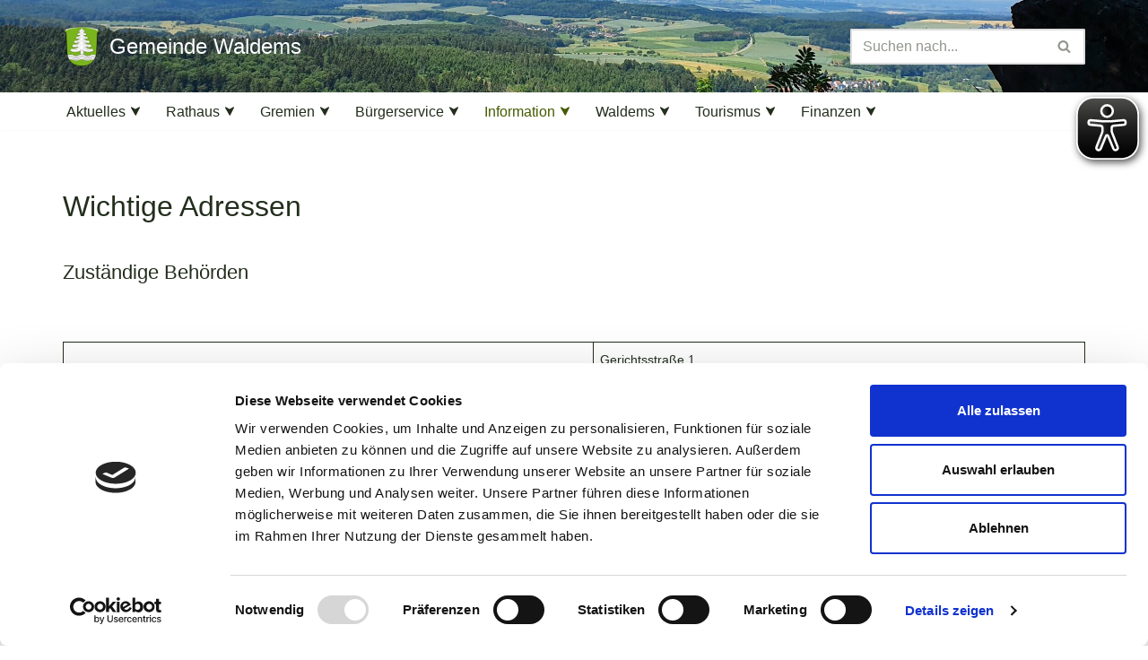

--- FILE ---
content_type: text/html; charset=UTF-8
request_url: https://gemeinde-waldems.de/information/wichtige-adressen/
body_size: 20882
content:
<!DOCTYPE html>
<html lang="de">

<head>
	
	<meta charset="UTF-8">
	<meta name="viewport" content="width=device-width, initial-scale=1, minimum-scale=1">
	<link rel="profile" href="http://gmpg.org/xfn/11">
		<script type="text/javascript" data-cookieconsent="ignore">
	window.dataLayer = window.dataLayer || [];

	function gtag() {
		dataLayer.push(arguments);
	}

	gtag("consent", "default", {
		ad_personalization: "denied",
		ad_storage: "denied",
		ad_user_data: "denied",
		analytics_storage: "denied",
		functionality_storage: "denied",
		personalization_storage: "denied",
		security_storage: "granted",
		wait_for_update: 500,
	});
	gtag("set", "ads_data_redaction", true);
	</script>
<script type="text/javascript"
		id="Cookiebot"
		src="https://consent.cookiebot.com/uc.js"
		data-implementation="wp"
		data-cbid="f92eb007-2762-4c93-a9ed-f280194110dc"
						data-culture="DE"
				data-blockingmode="auto"
	></script>
<title>Wichtige Adressen &#8211; Gemeinde Waldems</title>
<meta name='robots' content='max-image-preview:large' />
<link rel="alternate" type="application/rss+xml" title="Gemeinde Waldems &raquo; Feed" href="https://gemeinde-waldems.de/feed/" />
<link rel="alternate" type="application/rss+xml" title="Gemeinde Waldems &raquo; Kommentar-Feed" href="https://gemeinde-waldems.de/comments/feed/" />
<link rel="alternate" type="text/calendar" title="Gemeinde Waldems &raquo; iCal Feed" href="https://gemeinde-waldems.de/events/?ical=1" />
<link rel="alternate" title="oEmbed (JSON)" type="application/json+oembed" href="https://gemeinde-waldems.de/wp-json/oembed/1.0/embed?url=https%3A%2F%2Fgemeinde-waldems.de%2Finformation%2Fwichtige-adressen%2F" />
<link rel="alternate" title="oEmbed (XML)" type="text/xml+oembed" href="https://gemeinde-waldems.de/wp-json/oembed/1.0/embed?url=https%3A%2F%2Fgemeinde-waldems.de%2Finformation%2Fwichtige-adressen%2F&#038;format=xml" />
<style id='wp-img-auto-sizes-contain-inline-css' type='text/css'>
img:is([sizes=auto i],[sizes^="auto," i]){contain-intrinsic-size:3000px 1500px}
/*# sourceURL=wp-img-auto-sizes-contain-inline-css */
</style>
<style id='wp-emoji-styles-inline-css' type='text/css'>

	img.wp-smiley, img.emoji {
		display: inline !important;
		border: none !important;
		box-shadow: none !important;
		height: 1em !important;
		width: 1em !important;
		margin: 0 0.07em !important;
		vertical-align: -0.1em !important;
		background: none !important;
		padding: 0 !important;
	}
/*# sourceURL=wp-emoji-styles-inline-css */
</style>
<link rel='stylesheet' id='wp-block-library-css' href='https://gemeinde-waldems.de/wp-includes/css/dist/block-library/style.min.css?ver=6.9' type='text/css' media='all' />
<style id='wp-block-heading-inline-css' type='text/css'>
h1:where(.wp-block-heading).has-background,h2:where(.wp-block-heading).has-background,h3:where(.wp-block-heading).has-background,h4:where(.wp-block-heading).has-background,h5:where(.wp-block-heading).has-background,h6:where(.wp-block-heading).has-background{padding:1.25em 2.375em}h1.has-text-align-left[style*=writing-mode]:where([style*=vertical-lr]),h1.has-text-align-right[style*=writing-mode]:where([style*=vertical-rl]),h2.has-text-align-left[style*=writing-mode]:where([style*=vertical-lr]),h2.has-text-align-right[style*=writing-mode]:where([style*=vertical-rl]),h3.has-text-align-left[style*=writing-mode]:where([style*=vertical-lr]),h3.has-text-align-right[style*=writing-mode]:where([style*=vertical-rl]),h4.has-text-align-left[style*=writing-mode]:where([style*=vertical-lr]),h4.has-text-align-right[style*=writing-mode]:where([style*=vertical-rl]),h5.has-text-align-left[style*=writing-mode]:where([style*=vertical-lr]),h5.has-text-align-right[style*=writing-mode]:where([style*=vertical-rl]),h6.has-text-align-left[style*=writing-mode]:where([style*=vertical-lr]),h6.has-text-align-right[style*=writing-mode]:where([style*=vertical-rl]){rotate:180deg}
/*# sourceURL=https://gemeinde-waldems.de/wp-includes/blocks/heading/style.min.css */
</style>
<style id='wp-block-columns-inline-css' type='text/css'>
.wp-block-columns{box-sizing:border-box;display:flex;flex-wrap:wrap!important}@media (min-width:782px){.wp-block-columns{flex-wrap:nowrap!important}}.wp-block-columns{align-items:normal!important}.wp-block-columns.are-vertically-aligned-top{align-items:flex-start}.wp-block-columns.are-vertically-aligned-center{align-items:center}.wp-block-columns.are-vertically-aligned-bottom{align-items:flex-end}@media (max-width:781px){.wp-block-columns:not(.is-not-stacked-on-mobile)>.wp-block-column{flex-basis:100%!important}}@media (min-width:782px){.wp-block-columns:not(.is-not-stacked-on-mobile)>.wp-block-column{flex-basis:0;flex-grow:1}.wp-block-columns:not(.is-not-stacked-on-mobile)>.wp-block-column[style*=flex-basis]{flex-grow:0}}.wp-block-columns.is-not-stacked-on-mobile{flex-wrap:nowrap!important}.wp-block-columns.is-not-stacked-on-mobile>.wp-block-column{flex-basis:0;flex-grow:1}.wp-block-columns.is-not-stacked-on-mobile>.wp-block-column[style*=flex-basis]{flex-grow:0}:where(.wp-block-columns){margin-bottom:1.75em}:where(.wp-block-columns.has-background){padding:1.25em 2.375em}.wp-block-column{flex-grow:1;min-width:0;overflow-wrap:break-word;word-break:break-word}.wp-block-column.is-vertically-aligned-top{align-self:flex-start}.wp-block-column.is-vertically-aligned-center{align-self:center}.wp-block-column.is-vertically-aligned-bottom{align-self:flex-end}.wp-block-column.is-vertically-aligned-stretch{align-self:stretch}.wp-block-column.is-vertically-aligned-bottom,.wp-block-column.is-vertically-aligned-center,.wp-block-column.is-vertically-aligned-top{width:100%}
/*# sourceURL=https://gemeinde-waldems.de/wp-includes/blocks/columns/style.min.css */
</style>
<style id='wp-block-paragraph-inline-css' type='text/css'>
.is-small-text{font-size:.875em}.is-regular-text{font-size:1em}.is-large-text{font-size:2.25em}.is-larger-text{font-size:3em}.has-drop-cap:not(:focus):first-letter{float:left;font-size:8.4em;font-style:normal;font-weight:100;line-height:.68;margin:.05em .1em 0 0;text-transform:uppercase}body.rtl .has-drop-cap:not(:focus):first-letter{float:none;margin-left:.1em}p.has-drop-cap.has-background{overflow:hidden}:root :where(p.has-background){padding:1.25em 2.375em}:where(p.has-text-color:not(.has-link-color)) a{color:inherit}p.has-text-align-left[style*="writing-mode:vertical-lr"],p.has-text-align-right[style*="writing-mode:vertical-rl"]{rotate:180deg}
/*# sourceURL=https://gemeinde-waldems.de/wp-includes/blocks/paragraph/style.min.css */
</style>
<style id='wp-block-spacer-inline-css' type='text/css'>
.wp-block-spacer{clear:both}
/*# sourceURL=https://gemeinde-waldems.de/wp-includes/blocks/spacer/style.min.css */
</style>
<style id='wp-block-table-inline-css' type='text/css'>
.wp-block-table{overflow-x:auto}.wp-block-table table{border-collapse:collapse;width:100%}.wp-block-table thead{border-bottom:3px solid}.wp-block-table tfoot{border-top:3px solid}.wp-block-table td,.wp-block-table th{border:1px solid;padding:.5em}.wp-block-table .has-fixed-layout{table-layout:fixed;width:100%}.wp-block-table .has-fixed-layout td,.wp-block-table .has-fixed-layout th{word-break:break-word}.wp-block-table.aligncenter,.wp-block-table.alignleft,.wp-block-table.alignright{display:table;width:auto}.wp-block-table.aligncenter td,.wp-block-table.aligncenter th,.wp-block-table.alignleft td,.wp-block-table.alignleft th,.wp-block-table.alignright td,.wp-block-table.alignright th{word-break:break-word}.wp-block-table .has-subtle-light-gray-background-color{background-color:#f3f4f5}.wp-block-table .has-subtle-pale-green-background-color{background-color:#e9fbe5}.wp-block-table .has-subtle-pale-blue-background-color{background-color:#e7f5fe}.wp-block-table .has-subtle-pale-pink-background-color{background-color:#fcf0ef}.wp-block-table.is-style-stripes{background-color:initial;border-collapse:inherit;border-spacing:0}.wp-block-table.is-style-stripes tbody tr:nth-child(odd){background-color:#f0f0f0}.wp-block-table.is-style-stripes.has-subtle-light-gray-background-color tbody tr:nth-child(odd){background-color:#f3f4f5}.wp-block-table.is-style-stripes.has-subtle-pale-green-background-color tbody tr:nth-child(odd){background-color:#e9fbe5}.wp-block-table.is-style-stripes.has-subtle-pale-blue-background-color tbody tr:nth-child(odd){background-color:#e7f5fe}.wp-block-table.is-style-stripes.has-subtle-pale-pink-background-color tbody tr:nth-child(odd){background-color:#fcf0ef}.wp-block-table.is-style-stripes td,.wp-block-table.is-style-stripes th{border-color:#0000}.wp-block-table.is-style-stripes{border-bottom:1px solid #f0f0f0}.wp-block-table .has-border-color td,.wp-block-table .has-border-color th,.wp-block-table .has-border-color tr,.wp-block-table .has-border-color>*{border-color:inherit}.wp-block-table table[style*=border-top-color] tr:first-child,.wp-block-table table[style*=border-top-color] tr:first-child td,.wp-block-table table[style*=border-top-color] tr:first-child th,.wp-block-table table[style*=border-top-color]>*,.wp-block-table table[style*=border-top-color]>* td,.wp-block-table table[style*=border-top-color]>* th{border-top-color:inherit}.wp-block-table table[style*=border-top-color] tr:not(:first-child){border-top-color:initial}.wp-block-table table[style*=border-right-color] td:last-child,.wp-block-table table[style*=border-right-color] th,.wp-block-table table[style*=border-right-color] tr,.wp-block-table table[style*=border-right-color]>*{border-right-color:inherit}.wp-block-table table[style*=border-bottom-color] tr:last-child,.wp-block-table table[style*=border-bottom-color] tr:last-child td,.wp-block-table table[style*=border-bottom-color] tr:last-child th,.wp-block-table table[style*=border-bottom-color]>*,.wp-block-table table[style*=border-bottom-color]>* td,.wp-block-table table[style*=border-bottom-color]>* th{border-bottom-color:inherit}.wp-block-table table[style*=border-bottom-color] tr:not(:last-child){border-bottom-color:initial}.wp-block-table table[style*=border-left-color] td:first-child,.wp-block-table table[style*=border-left-color] th,.wp-block-table table[style*=border-left-color] tr,.wp-block-table table[style*=border-left-color]>*{border-left-color:inherit}.wp-block-table table[style*=border-style] td,.wp-block-table table[style*=border-style] th,.wp-block-table table[style*=border-style] tr,.wp-block-table table[style*=border-style]>*{border-style:inherit}.wp-block-table table[style*=border-width] td,.wp-block-table table[style*=border-width] th,.wp-block-table table[style*=border-width] tr,.wp-block-table table[style*=border-width]>*{border-style:inherit;border-width:inherit}
/*# sourceURL=https://gemeinde-waldems.de/wp-includes/blocks/table/style.min.css */
</style>
<link rel='stylesheet' id='otter-accordion-style-css' href='https://gemeinde-waldems.de/wp-content/plugins/otter-blocks/build/blocks/accordion/style.css?ver=1f3cd78557ad425c7930' type='text/css' media='all' />
<link rel='stylesheet' id='otter-advanced-heading-style-css' href='https://gemeinde-waldems.de/wp-content/plugins/otter-blocks/build/blocks/advanced-heading/style.css?ver=1f3cd78557ad425c7930' type='text/css' media='all' />
<link rel='stylesheet' id='otter-icon-list-style-css' href='https://gemeinde-waldems.de/wp-content/plugins/otter-blocks/build/blocks/icon-list/style.css?ver=1f3cd78557ad425c7930' type='text/css' media='all' />
<style id='global-styles-inline-css' type='text/css'>
:root{--wp--preset--aspect-ratio--square: 1;--wp--preset--aspect-ratio--4-3: 4/3;--wp--preset--aspect-ratio--3-4: 3/4;--wp--preset--aspect-ratio--3-2: 3/2;--wp--preset--aspect-ratio--2-3: 2/3;--wp--preset--aspect-ratio--16-9: 16/9;--wp--preset--aspect-ratio--9-16: 9/16;--wp--preset--color--black: #000000;--wp--preset--color--cyan-bluish-gray: #abb8c3;--wp--preset--color--white: #ffffff;--wp--preset--color--pale-pink: #f78da7;--wp--preset--color--vivid-red: #cf2e2e;--wp--preset--color--luminous-vivid-orange: #ff6900;--wp--preset--color--luminous-vivid-amber: #fcb900;--wp--preset--color--light-green-cyan: #7bdcb5;--wp--preset--color--vivid-green-cyan: #00d084;--wp--preset--color--pale-cyan-blue: #8ed1fc;--wp--preset--color--vivid-cyan-blue: #0693e3;--wp--preset--color--vivid-purple: #9b51e0;--wp--preset--color--neve-link-color: var(--nv-primary-accent);--wp--preset--color--neve-link-hover-color: var(--nv-secondary-accent);--wp--preset--color--nv-site-bg: var(--nv-site-bg);--wp--preset--color--nv-light-bg: var(--nv-light-bg);--wp--preset--color--nv-dark-bg: var(--nv-dark-bg);--wp--preset--color--neve-text-color: var(--nv-text-color);--wp--preset--color--nv-text-dark-bg: var(--nv-text-dark-bg);--wp--preset--color--nv-c-1: var(--nv-c-1);--wp--preset--color--nv-c-2: var(--nv-c-2);--wp--preset--gradient--vivid-cyan-blue-to-vivid-purple: linear-gradient(135deg,rgb(6,147,227) 0%,rgb(155,81,224) 100%);--wp--preset--gradient--light-green-cyan-to-vivid-green-cyan: linear-gradient(135deg,rgb(122,220,180) 0%,rgb(0,208,130) 100%);--wp--preset--gradient--luminous-vivid-amber-to-luminous-vivid-orange: linear-gradient(135deg,rgb(252,185,0) 0%,rgb(255,105,0) 100%);--wp--preset--gradient--luminous-vivid-orange-to-vivid-red: linear-gradient(135deg,rgb(255,105,0) 0%,rgb(207,46,46) 100%);--wp--preset--gradient--very-light-gray-to-cyan-bluish-gray: linear-gradient(135deg,rgb(238,238,238) 0%,rgb(169,184,195) 100%);--wp--preset--gradient--cool-to-warm-spectrum: linear-gradient(135deg,rgb(74,234,220) 0%,rgb(151,120,209) 20%,rgb(207,42,186) 40%,rgb(238,44,130) 60%,rgb(251,105,98) 80%,rgb(254,248,76) 100%);--wp--preset--gradient--blush-light-purple: linear-gradient(135deg,rgb(255,206,236) 0%,rgb(152,150,240) 100%);--wp--preset--gradient--blush-bordeaux: linear-gradient(135deg,rgb(254,205,165) 0%,rgb(254,45,45) 50%,rgb(107,0,62) 100%);--wp--preset--gradient--luminous-dusk: linear-gradient(135deg,rgb(255,203,112) 0%,rgb(199,81,192) 50%,rgb(65,88,208) 100%);--wp--preset--gradient--pale-ocean: linear-gradient(135deg,rgb(255,245,203) 0%,rgb(182,227,212) 50%,rgb(51,167,181) 100%);--wp--preset--gradient--electric-grass: linear-gradient(135deg,rgb(202,248,128) 0%,rgb(113,206,126) 100%);--wp--preset--gradient--midnight: linear-gradient(135deg,rgb(2,3,129) 0%,rgb(40,116,252) 100%);--wp--preset--font-size--small: 13px;--wp--preset--font-size--medium: 20px;--wp--preset--font-size--large: 36px;--wp--preset--font-size--x-large: 42px;--wp--preset--spacing--20: 0.44rem;--wp--preset--spacing--30: 0.67rem;--wp--preset--spacing--40: 1rem;--wp--preset--spacing--50: 1.5rem;--wp--preset--spacing--60: 2.25rem;--wp--preset--spacing--70: 3.38rem;--wp--preset--spacing--80: 5.06rem;--wp--preset--shadow--natural: 6px 6px 9px rgba(0, 0, 0, 0.2);--wp--preset--shadow--deep: 12px 12px 50px rgba(0, 0, 0, 0.4);--wp--preset--shadow--sharp: 6px 6px 0px rgba(0, 0, 0, 0.2);--wp--preset--shadow--outlined: 6px 6px 0px -3px rgb(255, 255, 255), 6px 6px rgb(0, 0, 0);--wp--preset--shadow--crisp: 6px 6px 0px rgb(0, 0, 0);}:where(.is-layout-flex){gap: 0.5em;}:where(.is-layout-grid){gap: 0.5em;}body .is-layout-flex{display: flex;}.is-layout-flex{flex-wrap: wrap;align-items: center;}.is-layout-flex > :is(*, div){margin: 0;}body .is-layout-grid{display: grid;}.is-layout-grid > :is(*, div){margin: 0;}:where(.wp-block-columns.is-layout-flex){gap: 2em;}:where(.wp-block-columns.is-layout-grid){gap: 2em;}:where(.wp-block-post-template.is-layout-flex){gap: 1.25em;}:where(.wp-block-post-template.is-layout-grid){gap: 1.25em;}.has-black-color{color: var(--wp--preset--color--black) !important;}.has-cyan-bluish-gray-color{color: var(--wp--preset--color--cyan-bluish-gray) !important;}.has-white-color{color: var(--wp--preset--color--white) !important;}.has-pale-pink-color{color: var(--wp--preset--color--pale-pink) !important;}.has-vivid-red-color{color: var(--wp--preset--color--vivid-red) !important;}.has-luminous-vivid-orange-color{color: var(--wp--preset--color--luminous-vivid-orange) !important;}.has-luminous-vivid-amber-color{color: var(--wp--preset--color--luminous-vivid-amber) !important;}.has-light-green-cyan-color{color: var(--wp--preset--color--light-green-cyan) !important;}.has-vivid-green-cyan-color{color: var(--wp--preset--color--vivid-green-cyan) !important;}.has-pale-cyan-blue-color{color: var(--wp--preset--color--pale-cyan-blue) !important;}.has-vivid-cyan-blue-color{color: var(--wp--preset--color--vivid-cyan-blue) !important;}.has-vivid-purple-color{color: var(--wp--preset--color--vivid-purple) !important;}.has-neve-link-color-color{color: var(--wp--preset--color--neve-link-color) !important;}.has-neve-link-hover-color-color{color: var(--wp--preset--color--neve-link-hover-color) !important;}.has-nv-site-bg-color{color: var(--wp--preset--color--nv-site-bg) !important;}.has-nv-light-bg-color{color: var(--wp--preset--color--nv-light-bg) !important;}.has-nv-dark-bg-color{color: var(--wp--preset--color--nv-dark-bg) !important;}.has-neve-text-color-color{color: var(--wp--preset--color--neve-text-color) !important;}.has-nv-text-dark-bg-color{color: var(--wp--preset--color--nv-text-dark-bg) !important;}.has-nv-c-1-color{color: var(--wp--preset--color--nv-c-1) !important;}.has-nv-c-2-color{color: var(--wp--preset--color--nv-c-2) !important;}.has-black-background-color{background-color: var(--wp--preset--color--black) !important;}.has-cyan-bluish-gray-background-color{background-color: var(--wp--preset--color--cyan-bluish-gray) !important;}.has-white-background-color{background-color: var(--wp--preset--color--white) !important;}.has-pale-pink-background-color{background-color: var(--wp--preset--color--pale-pink) !important;}.has-vivid-red-background-color{background-color: var(--wp--preset--color--vivid-red) !important;}.has-luminous-vivid-orange-background-color{background-color: var(--wp--preset--color--luminous-vivid-orange) !important;}.has-luminous-vivid-amber-background-color{background-color: var(--wp--preset--color--luminous-vivid-amber) !important;}.has-light-green-cyan-background-color{background-color: var(--wp--preset--color--light-green-cyan) !important;}.has-vivid-green-cyan-background-color{background-color: var(--wp--preset--color--vivid-green-cyan) !important;}.has-pale-cyan-blue-background-color{background-color: var(--wp--preset--color--pale-cyan-blue) !important;}.has-vivid-cyan-blue-background-color{background-color: var(--wp--preset--color--vivid-cyan-blue) !important;}.has-vivid-purple-background-color{background-color: var(--wp--preset--color--vivid-purple) !important;}.has-neve-link-color-background-color{background-color: var(--wp--preset--color--neve-link-color) !important;}.has-neve-link-hover-color-background-color{background-color: var(--wp--preset--color--neve-link-hover-color) !important;}.has-nv-site-bg-background-color{background-color: var(--wp--preset--color--nv-site-bg) !important;}.has-nv-light-bg-background-color{background-color: var(--wp--preset--color--nv-light-bg) !important;}.has-nv-dark-bg-background-color{background-color: var(--wp--preset--color--nv-dark-bg) !important;}.has-neve-text-color-background-color{background-color: var(--wp--preset--color--neve-text-color) !important;}.has-nv-text-dark-bg-background-color{background-color: var(--wp--preset--color--nv-text-dark-bg) !important;}.has-nv-c-1-background-color{background-color: var(--wp--preset--color--nv-c-1) !important;}.has-nv-c-2-background-color{background-color: var(--wp--preset--color--nv-c-2) !important;}.has-black-border-color{border-color: var(--wp--preset--color--black) !important;}.has-cyan-bluish-gray-border-color{border-color: var(--wp--preset--color--cyan-bluish-gray) !important;}.has-white-border-color{border-color: var(--wp--preset--color--white) !important;}.has-pale-pink-border-color{border-color: var(--wp--preset--color--pale-pink) !important;}.has-vivid-red-border-color{border-color: var(--wp--preset--color--vivid-red) !important;}.has-luminous-vivid-orange-border-color{border-color: var(--wp--preset--color--luminous-vivid-orange) !important;}.has-luminous-vivid-amber-border-color{border-color: var(--wp--preset--color--luminous-vivid-amber) !important;}.has-light-green-cyan-border-color{border-color: var(--wp--preset--color--light-green-cyan) !important;}.has-vivid-green-cyan-border-color{border-color: var(--wp--preset--color--vivid-green-cyan) !important;}.has-pale-cyan-blue-border-color{border-color: var(--wp--preset--color--pale-cyan-blue) !important;}.has-vivid-cyan-blue-border-color{border-color: var(--wp--preset--color--vivid-cyan-blue) !important;}.has-vivid-purple-border-color{border-color: var(--wp--preset--color--vivid-purple) !important;}.has-neve-link-color-border-color{border-color: var(--wp--preset--color--neve-link-color) !important;}.has-neve-link-hover-color-border-color{border-color: var(--wp--preset--color--neve-link-hover-color) !important;}.has-nv-site-bg-border-color{border-color: var(--wp--preset--color--nv-site-bg) !important;}.has-nv-light-bg-border-color{border-color: var(--wp--preset--color--nv-light-bg) !important;}.has-nv-dark-bg-border-color{border-color: var(--wp--preset--color--nv-dark-bg) !important;}.has-neve-text-color-border-color{border-color: var(--wp--preset--color--neve-text-color) !important;}.has-nv-text-dark-bg-border-color{border-color: var(--wp--preset--color--nv-text-dark-bg) !important;}.has-nv-c-1-border-color{border-color: var(--wp--preset--color--nv-c-1) !important;}.has-nv-c-2-border-color{border-color: var(--wp--preset--color--nv-c-2) !important;}.has-vivid-cyan-blue-to-vivid-purple-gradient-background{background: var(--wp--preset--gradient--vivid-cyan-blue-to-vivid-purple) !important;}.has-light-green-cyan-to-vivid-green-cyan-gradient-background{background: var(--wp--preset--gradient--light-green-cyan-to-vivid-green-cyan) !important;}.has-luminous-vivid-amber-to-luminous-vivid-orange-gradient-background{background: var(--wp--preset--gradient--luminous-vivid-amber-to-luminous-vivid-orange) !important;}.has-luminous-vivid-orange-to-vivid-red-gradient-background{background: var(--wp--preset--gradient--luminous-vivid-orange-to-vivid-red) !important;}.has-very-light-gray-to-cyan-bluish-gray-gradient-background{background: var(--wp--preset--gradient--very-light-gray-to-cyan-bluish-gray) !important;}.has-cool-to-warm-spectrum-gradient-background{background: var(--wp--preset--gradient--cool-to-warm-spectrum) !important;}.has-blush-light-purple-gradient-background{background: var(--wp--preset--gradient--blush-light-purple) !important;}.has-blush-bordeaux-gradient-background{background: var(--wp--preset--gradient--blush-bordeaux) !important;}.has-luminous-dusk-gradient-background{background: var(--wp--preset--gradient--luminous-dusk) !important;}.has-pale-ocean-gradient-background{background: var(--wp--preset--gradient--pale-ocean) !important;}.has-electric-grass-gradient-background{background: var(--wp--preset--gradient--electric-grass) !important;}.has-midnight-gradient-background{background: var(--wp--preset--gradient--midnight) !important;}.has-small-font-size{font-size: var(--wp--preset--font-size--small) !important;}.has-medium-font-size{font-size: var(--wp--preset--font-size--medium) !important;}.has-large-font-size{font-size: var(--wp--preset--font-size--large) !important;}.has-x-large-font-size{font-size: var(--wp--preset--font-size--x-large) !important;}
:where(.wp-block-columns.is-layout-flex){gap: 2em;}:where(.wp-block-columns.is-layout-grid){gap: 2em;}
/*# sourceURL=global-styles-inline-css */
</style>
<style id='core-block-supports-inline-css' type='text/css'>
.wp-container-core-columns-is-layout-9d6595d7{flex-wrap:nowrap;}
/*# sourceURL=core-block-supports-inline-css */
</style>

<style id='classic-theme-styles-inline-css' type='text/css'>
/*! This file is auto-generated */
.wp-block-button__link{color:#fff;background-color:#32373c;border-radius:9999px;box-shadow:none;text-decoration:none;padding:calc(.667em + 2px) calc(1.333em + 2px);font-size:1.125em}.wp-block-file__button{background:#32373c;color:#fff;text-decoration:none}
/*# sourceURL=/wp-includes/css/classic-themes.min.css */
</style>
<link rel='stylesheet' id='editorskit-frontend-css' href='https://gemeinde-waldems.de/wp-content/plugins/block-options/build/style.build.css?ver=new' type='text/css' media='all' />
<link rel='stylesheet' id='pb-accordion-blocks-style-css' href='https://gemeinde-waldems.de/wp-content/plugins/accordion-blocks/build/index.css?ver=1.5.0' type='text/css' media='all' />
<link rel='stylesheet' id='neve-style-css' href='https://gemeinde-waldems.de/wp-content/themes/neve/style-main-new.min.css?ver=4.2.2' type='text/css' media='all' />
<style id='neve-style-inline-css' type='text/css'>
.is-menu-sidebar .header-menu-sidebar { visibility: visible; }.is-menu-sidebar.menu_sidebar_slide_left .header-menu-sidebar { transform: translate3d(0, 0, 0); left: 0; }.is-menu-sidebar.menu_sidebar_slide_right .header-menu-sidebar { transform: translate3d(0, 0, 0); right: 0; }.is-menu-sidebar.menu_sidebar_pull_right .header-menu-sidebar, .is-menu-sidebar.menu_sidebar_pull_left .header-menu-sidebar { transform: translateX(0); }.is-menu-sidebar.menu_sidebar_dropdown .header-menu-sidebar { height: auto; }.is-menu-sidebar.menu_sidebar_dropdown .header-menu-sidebar-inner { max-height: 400px; padding: 20px 0; }.is-menu-sidebar.menu_sidebar_full_canvas .header-menu-sidebar { opacity: 1; }.header-menu-sidebar .menu-item-nav-search:not(.floating) { pointer-events: none; }.header-menu-sidebar .menu-item-nav-search .is-menu-sidebar { pointer-events: unset; }
.nv-meta-list li.meta:not(:last-child):after { content:"/" }.nv-meta-list .no-mobile{
			display:none;
		}.nv-meta-list li.last::after{
			content: ""!important;
		}@media (min-width: 769px) {
			.nv-meta-list .no-mobile {
				display: inline-block;
			}
			.nv-meta-list li.last:not(:last-child)::after {
		 		content: "/" !important;
			}
		}
.nav-ul li .caret svg, .nav-ul li .caret img{width:var(--smiconsize, 0.5em);height:var(--smiconsize, 0.5em);}.nav-ul .sub-menu li {border-style: var(--itembstyle);}
 :root{ --container: 748px;--postwidth:100%; --primarybtnbg: var(--nv-primary-accent); --primarybtnhoverbg: var(--nv-primary-accent); --primarybtncolor: #fff; --secondarybtncolor: var(--nv-primary-accent); --primarybtnhovercolor: #fff; --secondarybtnhovercolor: var(--nv-primary-accent);--primarybtnborderradius:3px;--secondarybtnborderradius:3px;--secondarybtnborderwidth:1px;--btnpadding:13px 15px;--primarybtnpadding:13px 15px;--secondarybtnpadding:calc(13px - 1px) calc(15px - 1px); --bodyfontfamily: Arial,Helvetica,sans-serif; --bodyfontsize: 15px; --bodylineheight: 1.6em; --bodyletterspacing: 0px; --bodyfontweight: 400; --bodytexttransform: none; --h1fontsize: 1.5em; --h1fontweight: 200; --h1lineheight: 1.6em; --h1letterspacing: 0px; --h1texttransform: none; --h2fontsize: 1.3em; --h2fontweight: 200; --h2lineheight: 1.6em; --h2letterspacing: 0px; --h2texttransform: none; --h3fontsize: 1.1em; --h3fontweight: 200; --h3lineheight: 1.6em; --h3letterspacing: 0px; --h3texttransform: none; --h4fontsize: 1em; --h4fontweight: 200; --h4lineheight: 1.6em; --h4letterspacing: 0px; --h4texttransform: none; --h5fontsize: 16px; --h5fontweight: 600; --h5lineheight: 1.6em; --h5letterspacing: 0px; --h5texttransform: none; --h6fontsize: 14px; --h6fontweight: 600; --h6lineheight: 1.6em; --h6letterspacing: 0px; --h6texttransform: none;--formfieldborderwidth:2px;--formfieldborderradius:3px; --formfieldbgcolor: var(--nv-site-bg); --formfieldbordercolor: #dddddd; --formfieldcolor: var(--nv-text-color);--formfieldpadding:10px 12px; } .nv-index-posts{ --borderradius:0px; } .single-post-container .alignfull > [class*="__inner-container"], .single-post-container .alignwide > [class*="__inner-container"]{ max-width:718px } .nv-meta-list{ --avatarsize: 20px; } .single .nv-meta-list{ --avatarsize: 20px; } .nv-post-cover{ --height: 250px;--padding:40px 15px;--justify: flex-start; --textalign: left; --valign: center; } .nv-post-cover .nv-title-meta-wrap, .nv-page-title-wrap, .entry-header{ --textalign: left; } .nv-is-boxed.nv-title-meta-wrap{ --padding:40px 15px; --bgcolor: var(--nv-dark-bg); } .nv-overlay{ --opacity: 50; --blendmode: normal; } .nv-is-boxed.nv-comments-wrap{ --padding:20px; } .nv-is-boxed.comment-respond{ --padding:20px; } .single:not(.single-product), .page{ --c-vspace:0 0 0 0;; } .scroll-to-top{ --color: var(--nv-text-dark-bg);--padding:8px 10px; --borderradius: 3px; --bgcolor: var(--nv-primary-accent); --hovercolor: var(--nv-text-dark-bg); --hoverbgcolor: var(--nv-primary-accent);--size:16px; } .global-styled{ --bgcolor: var(--nv-site-bg); } .header-top{ --rowbcolor: var(--nv-light-bg); --color: var(--nv-text-color);--bgimage:url("https://gemeinde-waldems.de/wp-content/uploads/2021/07/20200612_125052-edited.jpg");--bgposition:52% 67%;;--bgoverlayopacity:0; } .header-main{ --rowbcolor: var(--nv-light-bg); --color: var(--nv-text-color); --bgcolor: var(--nv-site-bg); } .header-bottom{ --rowbcolor: var(--nv-light-bg); --color: var(--nv-text-color); --bgcolor: var(--nv-site-bg); } .header-menu-sidebar-bg{ --justify: flex-start; --textalign: left;--flexg: 1;--wrapdropdownwidth: auto; --color: var(--nv-text-color); --bgcolor: var(--nv-site-bg); } .header-menu-sidebar{ width: 360px; } .builder-item--logo{ --maxwidth: 42px; --color: #000000; --fs: 24px;--padding:10px 0;--margin:0; --textalign: left;--justify: flex-start; } .builder-item--nav-icon,.header-menu-sidebar .close-sidebar-panel .navbar-toggle{ --borderradius:0; } .builder-item--nav-icon{ --label-margin:0 5px 0 0;;--padding:10px 15px;--margin:0; } .builder-item--primary-menu{ --hovercolor: var(--nv-secondary-accent); --hovertextcolor: var(--nv-text-color); --activecolor: var(--nv-primary-accent); --spacing: 20px; --height: 25px; --smiconsize: 7px;--padding:0;--margin:0; --fontsize: 1em; --lineheight: 1.6em; --letterspacing: 0px; --fontweight: 500; --texttransform: none; --iconsize: 1em; } .builder-item--primary-menu .sub-menu{ --bstyle: none; --itembstyle: none; } .hfg-is-group.has-primary-menu .inherit-ff{ --inheritedfw: 500; } .builder-item--advanced_search_form_2{ --height: 40px;--formfieldborderwidth:2px;--formfieldborderradius:2px;--padding:0;--margin:0; } .footer-top-inner .row{ grid-template-columns:1fr; --valign: flex-start; } .footer-top{ --rowbcolor: var(--nv-light-bg); --color: var(--nv-text-color); --bgcolor: #ffffff; } .footer-main-inner .row{ grid-template-columns:1fr 1fr 1fr; --valign: flex-start; } .footer-main{ --rowbcolor: var(--nv-light-bg); --color: var(--nv-text-color); --bgcolor: #f8f8f8; } .footer-bottom-inner .row{ grid-template-columns:1fr 1fr 1fr; --valign: flex-start; } .footer-bottom{ --rowbcolor: var(--nv-light-bg); --color: #000000; --bgcolor: #cccccc; } .builder-item--footer-one-widgets{ --padding:0;--margin:0; --textalign: left;--justify: flex-start; } .builder-item--footer-two-widgets{ --padding:0;--margin:0; --textalign: left;--justify: flex-start; } .builder-item--footer-three-widgets{ --padding:0;--margin:0; --textalign: left;--justify: flex-start; } .builder-item--footer-four-widgets{ --padding:0;--margin:0; --textalign: left;--justify: flex-start; } .builder-item--footer-menu{ --hovercolor: var(--nv-primary-accent); --spacing: 20px; --height: 25px;--padding:0;--margin:0; --fontsize: 1em; --lineheight: 1.6; --letterspacing: 0px; --fontweight: 500; --texttransform: none; --iconsize: 1em; --textalign: left;--justify: flex-start; } .builder-item--footer_copyright{ --padding:0;--margin:0; --fontsize: 1em; --lineheight: 1.6em; --letterspacing: 0px; --fontweight: 200; --texttransform: none; --iconsize: 1em; --textalign: left;--justify: flex-start; } .page_header-top{ --rowbcolor: var(--nv-light-bg); --color: var(--nv-text-color); --bgcolor: var(--nv-site-bg); } .page_header-bottom{ --rowbcolor: var(--nv-light-bg); --color: var(--nv-text-color); --bgcolor: var(--nv-site-bg); } @media(min-width: 576px){ :root{ --container: 992px;--postwidth:100%;--btnpadding:13px 15px;--primarybtnpadding:13px 15px;--secondarybtnpadding:calc(13px - 1px) calc(15px - 1px); --bodyfontsize: 16px; --bodylineheight: 1.6em; --bodyletterspacing: 0px; --h1fontsize: 1.5em; --h1lineheight: 1.6em; --h1letterspacing: 0px; --h2fontsize: 1.3em; --h2lineheight: 1.6em; --h2letterspacing: 0px; --h3fontsize: 1.1em; --h3lineheight: 1.6em; --h3letterspacing: 0px; --h4fontsize: 1em; --h4lineheight: 1.6em; --h4letterspacing: 0px; --h5fontsize: 18px; --h5lineheight: 1.6em; --h5letterspacing: 0px; --h6fontsize: 14px; --h6lineheight: 1.6em; --h6letterspacing: 0px; } .single-post-container .alignfull > [class*="__inner-container"], .single-post-container .alignwide > [class*="__inner-container"]{ max-width:962px } .nv-meta-list{ --avatarsize: 20px; } .single .nv-meta-list{ --avatarsize: 20px; } .nv-post-cover{ --height: 320px;--padding:60px 30px;--justify: flex-start; --textalign: left; --valign: center; } .nv-post-cover .nv-title-meta-wrap, .nv-page-title-wrap, .entry-header{ --textalign: left; } .nv-is-boxed.nv-title-meta-wrap{ --padding:60px 30px; } .nv-is-boxed.nv-comments-wrap{ --padding:30px; } .nv-is-boxed.comment-respond{ --padding:30px; } .single:not(.single-product), .page{ --c-vspace:0 0 0 0;; } .scroll-to-top{ --padding:8px 10px;--size:16px; } .header-menu-sidebar-bg{ --justify: flex-start; --textalign: left;--flexg: 1;--wrapdropdownwidth: auto; } .header-menu-sidebar{ width: 360px; } .builder-item--logo{ --maxwidth: 42px; --fs: 24px;--padding:10px 0;--margin:0; --textalign: left;--justify: flex-start; } .builder-item--nav-icon{ --label-margin:0 5px 0 0;;--padding:10px 15px;--margin:0; } .builder-item--primary-menu{ --spacing: 20px; --height: 25px; --smiconsize: 7px;--padding:0;--margin:0; --fontsize: 1em; --lineheight: 1.6em; --letterspacing: 0px; --iconsize: 1em; } .builder-item--advanced_search_form_2{ --height: 40px;--formfieldborderwidth:2px;--formfieldborderradius:2px;--padding:0;--margin:0; } .builder-item--footer-one-widgets{ --padding:0;--margin:0; --textalign: left;--justify: flex-start; } .builder-item--footer-two-widgets{ --padding:0;--margin:0; --textalign: left;--justify: flex-start; } .builder-item--footer-three-widgets{ --padding:0;--margin:0; --textalign: left;--justify: flex-start; } .builder-item--footer-four-widgets{ --padding:0;--margin:0; --textalign: left;--justify: flex-start; } .builder-item--footer-menu{ --spacing: 20px; --height: 25px;--padding:0;--margin:0; --fontsize: 1em; --lineheight: 1.6; --letterspacing: 0px; --iconsize: 1em; --textalign: left;--justify: flex-start; } .builder-item--footer_copyright{ --padding:0;--margin:0; --fontsize: 1em; --lineheight: 1.6em; --letterspacing: 0px; --iconsize: 1em; --textalign: left;--justify: flex-start; } }@media(min-width: 960px){ :root{ --container: 1170px;--postwidth:100%;--btnpadding:13px 15px;--primarybtnpadding:13px 15px;--secondarybtnpadding:calc(13px - 1px) calc(15px - 1px); --bodyfontsize: 16px; --bodylineheight: 1.6em; --bodyletterspacing: 0px; --h1fontsize: 2em; --h1lineheight: 1.6em; --h1letterspacing: 0px; --h2fontsize: 1.4em; --h2lineheight: 1.6em; --h2letterspacing: 0px; --h3fontsize: 1.2em; --h3lineheight: 1.6em; --h3letterspacing: 0px; --h4fontsize: 1.1em; --h4lineheight: 1.6em; --h4letterspacing: 0px; --h5fontsize: 1em; --h5lineheight: 1.6em; --h5letterspacing: 0px; --h6fontsize: 1em; --h6lineheight: 1.6em; --h6letterspacing: 0px; } .nv-index-posts{ --postcoltemplate:35fr 65fr; } body:not(.single):not(.archive):not(.blog):not(.search):not(.error404) .neve-main > .container .col, body.post-type-archive-course .neve-main > .container .col, body.post-type-archive-llms_membership .neve-main > .container .col{ max-width: 100%; } body:not(.single):not(.archive):not(.blog):not(.search):not(.error404) .nv-sidebar-wrap, body.post-type-archive-course .nv-sidebar-wrap, body.post-type-archive-llms_membership .nv-sidebar-wrap{ max-width: 0%; } .neve-main > .archive-container .nv-index-posts.col{ max-width: 100%; } .neve-main > .archive-container .nv-sidebar-wrap{ max-width: 0%; } .neve-main > .single-post-container .nv-single-post-wrap.col{ max-width: 70%; } .single-post-container .alignfull > [class*="__inner-container"], .single-post-container .alignwide > [class*="__inner-container"]{ max-width:789px } .container-fluid.single-post-container .alignfull > [class*="__inner-container"], .container-fluid.single-post-container .alignwide > [class*="__inner-container"]{ max-width:calc(70% + 15px) } .neve-main > .single-post-container .nv-sidebar-wrap{ max-width: 30%; } .nv-meta-list{ --avatarsize: 20px; } .single .nv-meta-list{ --avatarsize: 20px; } .nv-post-cover{ --height: 400px;--padding:60px 40px;--justify: flex-start; --textalign: left; --valign: center; } .nv-post-cover .nv-title-meta-wrap, .nv-page-title-wrap, .entry-header{ --textalign: left; } .nv-is-boxed.nv-title-meta-wrap{ --padding:60px 40px; } .nv-is-boxed.nv-comments-wrap{ --padding:40px; } .nv-is-boxed.comment-respond{ --padding:40px; } .single:not(.single-product), .page{ --c-vspace:0 0 0 0;; } .scroll-to-top{ --padding:8px 10px;--size:16px; } .header-top{ --height:103px; } .header-main{ --height:40px; } .header-menu-sidebar-bg{ --justify: flex-start; --textalign: left;--flexg: 1;--wrapdropdownwidth: auto; } .header-menu-sidebar{ width: 360px; } .builder-item--logo{ --maxwidth: 42px; --fs: 24px;--padding:10px 0;--margin:0; --textalign: left;--justify: flex-start; } .builder-item--nav-icon{ --label-margin:0 5px 0 0;;--padding:10px 15px;--margin:0; } .builder-item--primary-menu{ --spacing: 20px; --height: 25px; --smiconsize: 12px;--padding:0;--margin:0 0 50px 0;; --fontsize: 1em; --lineheight: 1.6em; --letterspacing: 0px; --iconsize: 1em; } .builder-item--advanced_search_form_2{ --height: 40px;--formfieldborderwidth:2px;--formfieldborderradius:2px;--padding:0;--margin:0; } .footer-top{ --height:42px; } .builder-item--footer-one-widgets{ --padding:0;--margin:0; --textalign: left;--justify: flex-start; } .builder-item--footer-two-widgets{ --padding:0;--margin:0; --textalign: left;--justify: flex-start; } .builder-item--footer-three-widgets{ --padding:0;--margin:0; --textalign: left;--justify: flex-start; } .builder-item--footer-four-widgets{ --padding:0;--margin:0; --textalign: left;--justify: flex-start; } .builder-item--footer-menu{ --spacing: 20px; --height: 25px;--padding:0;--margin:0; --fontsize: 1em; --lineheight: 1.6; --letterspacing: 0px; --iconsize: 1em; --textalign: right;--justify: flex-end; } .builder-item--footer_copyright{ --padding:0;--margin:0; --fontsize: 1em; --lineheight: 1.6em; --letterspacing: 0px; --iconsize: 1em; --textalign: left;--justify: flex-start; } }.scroll-to-top {right: 20px; border: none; position: fixed; bottom: 30px; display: none; opacity: 0; visibility: hidden; transition: opacity 0.3s ease-in-out, visibility 0.3s ease-in-out; align-items: center; justify-content: center; z-index: 999; } @supports (-webkit-overflow-scrolling: touch) { .scroll-to-top { bottom: 74px; } } .scroll-to-top.image { background-position: center; } .scroll-to-top .scroll-to-top-image { width: 100%; height: 100%; } .scroll-to-top .scroll-to-top-label { margin: 0; padding: 5px; } .scroll-to-top:hover { text-decoration: none; } .scroll-to-top.scroll-to-top-left {left: 20px; right: unset;} .scroll-to-top.scroll-show-mobile { display: flex; } @media (min-width: 960px) { .scroll-to-top { display: flex; } }.scroll-to-top { color: var(--color); padding: var(--padding); border-radius: var(--borderradius); background: var(--bgcolor); } .scroll-to-top:hover, .scroll-to-top:focus { color: var(--hovercolor); background: var(--hoverbgcolor); } .scroll-to-top-icon, .scroll-to-top.image .scroll-to-top-image { width: var(--size); height: var(--size); } .scroll-to-top-image { background-image: var(--bgimage); background-size: cover; }:root{--nv-primary-accent:#465a00;--nv-secondary-accent:#1d7185;--nv-site-bg:#ffffff;--nv-light-bg:#ededed;--nv-dark-bg:#14171c;--nv-text-color:#232e1d;--nv-text-dark-bg:#ffffff;--nv-c-1:#38b4d1;--nv-c-2:#d1690f;--nv-fallback-ff:Arial, Helvetica, sans-serif;}
/*# sourceURL=neve-style-inline-css */
</style>
<link rel='stylesheet' id='neve-blog-pro-css' href='https://gemeinde-waldems.de/wp-content/plugins/neve-pro-addon/includes/modules/blog_pro/assets/style.min.css?ver=3.2.4' type='text/css' media='all' />
<script src="https://gemeinde-waldems.de/wp-includes/js/jquery/jquery.min.js?ver=3.7.1" id="jquery-core-js"></script>
<script src="https://gemeinde-waldems.de/wp-includes/js/jquery/jquery-migrate.min.js?ver=3.4.1" id="jquery-migrate-js"></script>
<link rel="https://api.w.org/" href="https://gemeinde-waldems.de/wp-json/" /><link rel="alternate" title="JSON" type="application/json" href="https://gemeinde-waldems.de/wp-json/wp/v2/pages/188" /><link rel="EditURI" type="application/rsd+xml" title="RSD" href="https://gemeinde-waldems.de/xmlrpc.php?rsd" />
<meta name="generator" content="WordPress 6.9" />
<link rel="canonical" href="https://gemeinde-waldems.de/information/wichtige-adressen/" />
<link rel='shortlink' href='https://gemeinde-waldems.de/?p=188' />
<meta name="cdp-version" content="1.5.0" /><meta name="tec-api-version" content="v1"><meta name="tec-api-origin" content="https://gemeinde-waldems.de"><link rel="alternate" href="https://gemeinde-waldems.de/wp-json/tribe/events/v1/" /><style>.recentcomments a{display:inline !important;padding:0 !important;margin:0 !important;}</style><script async src="https://cdn.eye-able.com/configs/gemeinde-waldems.de.js"></script>
<script async src="https://cdn.eye-able.com/public/js/eyeAble.js"></script>		<style id="wp-custom-css">
			/*****************************/
/* DV Koch - CSS Anpassungen */
/* 19-04.2023                */
/*****************************/

.widget-area 
.wp-block-themeisle-blocks-accordion-item__title 
{border:0px !important;}

.dvk-post-equal-width .o-posts-grid-columns-3 {grid-template-columns:30% 30% 30% !important;}
@media (max-width: 768px) {
	.dvk-post-equal-width .o-posts-grid-columns-3 {grid-template-columns:100% !important;}

}
.dvk-post-equal-width .o-posts-grid-columns-4 {grid-template-columns:25% 25% 25% 25% !important;}

/* START: Custom Header for Home */
body.home .header-top {--bgimage: var(--bgimage,none); --bgcolor: var(--nv-site-bg);}

body.home #header-grid .site-title {color:#000;}
body #header-grid .site-title {color:#fff;}
/* END: Custom Header for Home */

@media (min-width: 960px){
  .builder-item--primary-menu {margin: 0px !important;}
  .sticky-header-placeholder {height:156px !important;}
}

/*Cover Element as Content width*/
/*
.wp-block-cover {  width: 100% !important; max-width: 100% !important;}
.alignwide {margin-left: 0px !important; margin-right:0px !important}
*/
/*Cover Elemeent as Full width*/
.alignwide {width: 100vw !important; max-width: 100vw !important; margin-left: calc(50% - 49vw) !important; margin-right: calc(50% - 49vw) !important;}

.dvk-trenner-tf {width: 50% !important; margin: 0 25% 0 25% !important;}

/*Eventkalender Startseite*/
. page-id-3487 .tribe-events-widget-events-list__header {display: none !important;}
.page-id-3487 .tribe-events-widget-events-list__view-more {display:none !important;}

/** DV Koch Anpassungsende **/

/*Datum ausblenden*/
.wp-block-latest-posts__post-date {
display:none;
}

#header-grid {
	box-shadow: revert;
}

.nv-comment-content a, .nv-content-wrap a:not(.button):not(.wp-block-file__button) {
    text-decoration: none;
}


article.dvk_gewerbe {
	margin-top: 75px;
}

.archive-dvk_framework a  {
	text-decoration: none !important;
}

.archive-dvk_framework h2 a:after, .archive-dvk_framework .dokumente_inhalt a:after  {
	content: ' ▸'
}


.archive-dvk_framework .Show_Options {
	display: flex;
	flex-wrap: wrap;
	align-items: flex-end;
}

.archive-dvk_framework .container:not(:first-child), .single-dvk_framework .container:not(:first-child) {
	margin-top: 12px;
}

.archive-dvk_downloads .dvk_downloads_description {
	margin-top: 0 !important;
}


.archive-dvk_downloads .dvk_downloads_description .item_lable {
	display: none;
}

.archive-dvk_framework .item_lable, .archive-dvk_framework label, .single-dvk_framework .item_lable, .single-dvk_framework label {
	font-size: .8em !important;
	font-weight: 200 !important;
	margin-bottom: 2px !important;
}

.single-dvk_abteilung .department_employee .container:first-child .item_lable {
	font-size: 1.2em !important;
}


.archive-dvk_framework .Show_Options .container {
	display: flex;
	flex-wrap: wrap;
	flex-grow: 1;
	padding-bottom: 0;
}

.archive-dvk_framework .Show_Options .container .column {
	display: block;
	flex-grow: 1;
}

.archive-dvk_framework .Show_Options select {

	width: 100%;
}


.archive-dvk_framework .Show_Options input {

	flex-grow: 0;
	margin: 12px 0 10px 15px;
}


.archive-dvk_framework .navbar-top, .archive-dvk_framework .navbar-bottom {
	text-align: right;
	padding: 12px 12px;
	margin-top: 50px;
}

.archive-dvk_framework .navbar-top {
	border-bottom: 1px solid #ededed;
}


.archive-dvk_framework .navbar-bottom, .archive-dvk_framework .navbar-bottom {
	border-top: 1px solid #ededed;
}

.single-dvk_framework .navbar-bottom, .single-dvk_framework +.navbar-bottom {
	display: none;
}

.archive-dvk_framework article {
	margin-top: 50px;
}

.archive-dvk_downloads article {
	margin-top: 25px;
}

.archive-dvk_abteilung article {
	margin-top: 12px;
}

.archive-dvk_framework .navbar-top + article {
	margin-top: 75px;
}


.archive-dvk_framework article .company_logo .attachment-dvk_gewerbe-post-thumbnail {
	display: none;
}

.archive-dvk_framework .company_name, .archive-dvk_framework .department_name, .archive-dvk_framework .dvk_downloads_name {
	font-size: 1.2em;
}

.archive-dvk_gewerbe article.dvk_gewerbe {
	margin-top: 50px;
	
}

.archive-dvk_gewerbe article.dvk_gewerbe + article.dvk_gewerbe {
	border-top: 1px solid var(--nv-light-bg);
	padding-top: 50px;
}


.archive-dvk_gewerbe article.dvk_gewerbe .container:nth-child(2) {
	display: flex;
	align-items: 
}

article.dvk_gewerbe .company_city , article.dvk_gewerbe .company_city {
	display: none !important;
}


article.dvk_gewerbe .company_description div {
	display: inline;
}

.archive-dvk_gewerbe .container.company_description, .archive-dvk_gastronomie .container.gastronomie_description, .archive-dvk_vereine .container.dvk_vereine_description {
	display: none;
}

.dvk_vereine_description .item_lable:last-child, .gastronomie_description .item_lable:last-child, .company_description .item_lable:last-child, .clubs_description .item_lable:last-child {
	display: none;
}

.single-dvk_framework .company_description {
	padding: 25px 0 10px 0;
}

@media (min-width: 960px) {
	.single-dvk_framework .company_description {
	padding: 25px 15px 10px 15px;
}

}

.single-dvk_framework .navbar-top, .single-dvk_framework .navbar-bottom, .single-dvk_abteilung .navbar-bottom {
	padding: 12px 12px;
}

.single-dvk_framework .navbar-top {
	border-bottom: 1px solid #ededed;
}

.single-dvk_framework .navbar-bottom {
	border-top: 1px solid #ededed;
}

.single-dvk_framework article {
	margin-top: 50px;
}

.single-dvk_framework .container:first-child {
	display: flex;
	align-items: center;
}

.single-dvk_framework .company_logo {
	max-width: 250px;
	margin-right: 25px;
}

.dvk_abtmit .container .column .department_employee {
	background: none !important;
	border-bottom: 1px solid #ededed;
	border-radius: 0 !important;
}

.detailsbox {
	border-top: 1px solid var(--nv-light-bg) !important;
}

.archive-dvk_framework .detailsbox, .single-dvk_anliegen article {
	background: none !important;
}

.archive-dvk_framework .dokumente_inhalt {
	border: none !important;
	--font-size: 1.2em;
}

.dvk_satzungen .head_container {
	font-weight: 200 !important;
	font-size: 1.2em;
}

.single-dvk_framework .dvk_downloads_description {
	padding-left: 15px;
}

.dvk_satzungen_files {
	margin-left: 0 !important;
	padding-left: 5px;
}

.single-dvk_framework, .single-dvk_framework article, .single-dvk_framework .company_description, .single-dvk_framework .dvk_downloads_description, .single-dvk_framework .navbar-top, .single-dvk_framework .navbar-bottom, .single-dvk_abteilung .navbar-bottom {
	width: 100%;
	margin-left: auto;
	margin-right: auto;
}

.dvk_downloads_files a {
	text-transform: capitalize;
}

.dvk_satzungen .detailsbox {
	border-top: none !important;
}

.dvk_satzungen .dokumente_tabelle th, .dvk_satzungen .dokumente_tabelle td {
	border-bottom: none !important;
	padding: 5px;
}

.dvk_satzungen .dokumente_tabelle td:first-child {
	white-space: nowrap;
}

.single-dvk_anliegen h2 {
	color: revert !important;
}

.single-dvk_anliegen article {
	padding: 0 !important;
}

.single-dvk_anliegen article > .container {
	padding-left: 0;
}

.single-dvk_abteilung #content, .single-dvk_anliegen #content, .single-dvk_gewerbe #content {
	width: 100%;
	margin: auto;
}

.single-dvk_framework.single-dvk_anliegen {
	max-width: 90%;
}

@media (min-width: 960px) {
	.single-dvk_framework.single-dvk_anliegen {
		max-width: 100%;
	}
}

.issue_employee .container {
	padding-left: 0 !important;
}

.single-dvk_abteilung #primary:first-child, .single-dvk_anliegen #primary:first-child, .single-dvk_gewerbe #primary:first-child {
	width: 100% !important;
}

@media (min-width: 960px) {
	.single-dvk_abteilung #primary:first-child, .single-dvk_gewerbe #primary:first-child {
		width: revert !important;
		max-width: 70% !important;
		margin: auto;
	}
}

.archive-dvk_framework input[type="download_search"] {
	margin-left:0;
}

@media (min-width: 576px) {
	.single-dvk_abteilung #content, .single-dvk_anliegen #content, .single-dvk_gewerbe #content, .single-dvk_framework, .single-dvk_framework article, .single-dvk_framework .company_description, .single-dvk_framework .dvk_downloads_description, .single-dvk_framework .navbar-top, .single-dvk_framework .navbar-bottom, .single-dvk_abteilung .navbar-bottom {
		max-width: 748px;
	}
}

@media (min-width: 960px) {
	.single-dvk_abteilung #content, .single-dvk_anliegen #content, .single-dvk_gewerbe #content, .single-dvk_framework, .single-dvk_framework article, .single-dvk_framework .company_description, .single-dvk_framework .dvk_downloads_description, .single-dvk_framework .navbar-top, .single-dvk_framework .navbar-bottom, .single-dvk_abteilung .navbar-bottom {
		max-width: 1170px;
	}

}

@media (min-width: 960px) {
	.single-dvk_gastronomie #content > *, .single-dvk_vereine #content > *, .single-dvk_abteilung #content > *, .single-dvk_downloads #content > *, .single-dvk_anliegen #content > * {
			max-width: 70% !important;
		margin: auto;
	}
}

.single-dvk_framework .container, .archive-dvk_framework article .container {
		padding-right: 0;
    padding-left: 0;
	}

@media (min-width: 960px) {
	.single-dvk_framework .container, .archive-dvk_framework article .container, .single-dvk_framework article .picslider {
		padding-right: 15px;
    padding-left: 15px;
	}
}

@media (min-width: 960px) {
	.single-dvk_vereine .dvk_vereine_files, .single-dvk_gewerbe .company_info, .single-dvk_vereine .clubs_description, .gastronomie_kontakt, .gastronomie_room, .single-dvk_gastronomie .gastronomie_kontakt, .single-dvk_gastronomie .gastronomie_room, .single-dvk_gastronomie .gastronomie_description  {
		margin-left: 15px;
	}
}

.dvk_satzungen_files {
	padding-left: 5px !important;
}

.gastronomie_description {
	margin-top: 15px;
}

.single-dvk_vereine .googlemap {
	display: none;
}

.archive-dvk_vereine .dvk_vereine_logo, .archive-dvk_gastronomie .gastronomie_logo {
	display: none;
}

.archive-dvk_vereine article + article, .archive-dvk_gastronomie article + article {
	padding-top: 50px;
	margin-top: 50px;
	border-top: 1px solid var(--nv-light-bg);
}

.single-dvk_vereine #content {
	margin:auto;
}

.single-dvk_framework .container , .single-dvk_framework .container > div.column{
	display: block;
}

.single-dvk_framework .googlemap {
	margin-top: 25px;
	width: 100%;
	height: 450px;
}

.single-dvk_gastronomie #content {
	margin: auto;
}

@media (max-width: 576px) {
	.single-dvk_framework .googlemap {
		height: 250px;
	}
}
@media (max-width: 576px) {
	.single-dvk_framework .item_lable2 {
		display: block;
		width: 100% !important;
	}
}

.bx-wrapper {
	border: none !important;
	box-shadow: none !important;;
}

.bx-wrapper .bx-controls-direction {
	display: none;
}


ul.bxslider li img {
	margin: auto;
}

/*
 * cannot diplay images full-width because of inferior image quality
ul.bxslider li:not(:only-child) img {
	width: 100%;
	height: auto;
}
*/




.tribe-events-c-ical, .tribe-events-c-events-bar, .tribe-events-cal-links {
	display: none !important;
}

.tribe-events-single-event-title {
	font-weight: 400;
	font-size: 1.4em
}

.nv-page-title 
{
	margin-top: 30px;
}

.tribe-common a, .tribe-common a:active, .tribe-common a:focus, .tribe-common a:hover, .tribe-common a:visited {
	color: var(--nv-primary-accent) !important;
	text-decoration: none !important;
	font-weight: 400;
}

/*
.home .header-top-inner {
	height: 550px;
	align-items: flex-start;
}

@media (max-width: 576px) {
	height: 100vh;
}

@media (min-width: 576px) {
	height: 350px;
}

@media (min-width: 960px) {
	height: 550px;
}
*/

/**
 * left-align main nav submenu items
 **/
#header-grid .nav-ul .sub-menu li>a {
	justify-content: flex-start;
}


/**
 * Bekanntmachungen Linien-Trenner
 **/
.wp-block-latest-posts li:first-child {
	margin-top: 25px;
}

.wp-block-latest-posts li:not(:first-child) {
	padding-top: 50px;
	margin-top: 50px;
	border-top: 1px solid var(--nv-light-bg);
}

/**
 * Separator color
 **/
.wp-block-separator {
	background-color: var(--nv-light-bg);
}

span.tribe-event-time:after {
	content: ' Uhr'
}

.tribe-events-start-time:after {
		content: 'Uhr'
}
/**
 * Beitragsbild ausblenden
 **/
.single-post-container .nv-thumb-wrap,
    .page .featured-image {
      display: none;
    }		</style>
		
	<link rel='stylesheet' id='otter-widgets-css' href='https://gemeinde-waldems.de/wp-content/uploads/themeisle-gutenberg/widgets-1764749640.css?ver=3.1.4' type='text/css' media='all' />
<link rel='stylesheet' id='font-awesome-5-css' href='https://gemeinde-waldems.de/wp-content/plugins/otter-blocks/assets/fontawesome/css/all.min.css?ver=1f3cd78557ad425c7930' type='text/css' media='all' />
<link rel='stylesheet' id='font-awesome-4-shims-css' href='https://gemeinde-waldems.de/wp-content/plugins/otter-blocks/assets/fontawesome/css/v4-shims.min.css?ver=1f3cd78557ad425c7930' type='text/css' media='all' />
</head>

<body  class="wp-singular page-template-default page page-id-188 page-child parent-pageid-17 wp-theme-neve tribe-no-js  nv-blog-default nv-sidebar-full-width menu_sidebar_slide_left" id="neve_body"  >

<div class="wrapper">
	
	<header class="header"  >
		<a class="neve-skip-link show-on-focus" href="#content" >
			Zum Inhalt springen		</a>
		<div id="header-grid"  class="hfg_header site-header">
	<div class="header--row header-top hide-on-mobile hide-on-tablet layout-full-contained is_sticky header--row"
	data-row-id="top" data-show-on="desktop">

	<div
		class="header--row-inner header-top-inner">
		<div class="container">
			<div
				class="row row--wrapper"
				data-section="hfg_header_layout_top" >
				<div class="hfg-slot left"><div class="builder-item desktop-left"><div class="item--inner builder-item--logo"
		data-section="title_tagline"
		data-item-id="logo">
	
<div class="site-logo">
	<a class="brand" href="https://gemeinde-waldems.de/" aria-label="Gemeinde Waldems Herzlich willkommen im Rheingau-Taunus" rel="home"><div class="title-with-logo"><img width="200" height="217" src="https://gemeinde-waldems.de/wp-content/uploads/2021/02/cropped-Logo_Gemeinde_Waldems.png" class="neve-site-logo skip-lazy" alt="" data-variant="logo" decoding="async" /><div class="nv-title-tagline-wrap"><p class="site-title">Gemeinde Waldems</p></div></div></a></div>
	</div>

</div></div><div class="hfg-slot right"><div class="builder-item desktop-left"><div class="item--inner builder-item--advanced_search_form_2"
		data-section="advanced_search_form_2"
		data-item-id="advanced_search_form_2">
	<div class="component-wrap search-field">
	<div class="widget widget-search"  style="padding: 0;margin: 8px 2px;"  >
		
<form role="search"
	method="get"
	class="search-form"
	action="https://gemeinde-waldems.de/">
	<label>
		<span class="screen-reader-text">Suchen nach&nbsp;…</span>
	</label><input type="hidden" name="form-instance" value="advanced_search_form_2">
	<input type="search"
		class="search-field"
		aria-label="Suchen"
		placeholder="Suchen nach..."
		value=""
		name="s"/>
	<button type="submit"
			class="search-submit nv-submit nv-submit"
			aria-label="Suchen">
					<span class="nv-search-icon-wrap">
				<span class="nv-icon nv-search" >
				<svg width="15" height="15" viewBox="0 0 1792 1792" xmlns="http://www.w3.org/2000/svg"><path d="M1216 832q0-185-131.5-316.5t-316.5-131.5-316.5 131.5-131.5 316.5 131.5 316.5 316.5 131.5 316.5-131.5 131.5-316.5zm512 832q0 52-38 90t-90 38q-54 0-90-38l-343-342q-179 124-399 124-143 0-273.5-55.5t-225-150-150-225-55.5-273.5 55.5-273.5 150-225 225-150 273.5-55.5 273.5 55.5 225 150 150 225 55.5 273.5q0 220-124 399l343 343q37 37 37 90z" /></svg>
			</span>			</span>
			</button>
	</form>
	</div>
</div>

	</div>

</div></div>							</div>
		</div>
	</div>
</div>


<nav class="header--row header-main hide-on-mobile hide-on-tablet layout-full-contained nv-navbar is_sticky header--row"
	data-row-id="main" data-show-on="desktop">

	<div
		class="header--row-inner header-main-inner">
		<div class="container">
			<div
				class="row row--wrapper"
				data-section="hfg_header_layout_main" >
				<div class="hfg-slot left"><div class="builder-item has-nav"><div class="item--inner builder-item--primary-menu has_menu"
		data-section="header_menu_primary"
		data-item-id="primary-menu">
	<div class="nv-nav-wrap">
	<div role="navigation" class="nav-menu-primary submenu-style-plain"
			aria-label="Primäres Menü">

		<ul id="nv-primary-navigation-main" class="primary-menu-ul nav-ul menu-desktop"><li id="menu-item-3534" class="menu-item menu-item-type-custom menu-item-object-custom menu-item-has-children menu-item-3534"><div class="wrap"><a href="/bekanntmachungen/"><span class="menu-item-title-wrap dd-title">Aktuelles</span></a><div role="button" aria-pressed="false" aria-label="Untermenü öffnen" tabindex="0" class="caret-wrap caret 1" style="margin-left:5px;"><span class="caret"><svg class="sub-menu-icon" aria-hidden="true" role="img" xmlns="http://www.w3.org/2000/svg" width="15" height="15" viewBox="0 0 15 15" style="transform:rotate(180deg)"><rect width="15" height="15" fill="none"/><path fill="currentColor" d="M7.86,1.93l5.83,10.2a.8.8,0,0,1-1.08,1.1L8,10.65a.83.83,0,0,0-.78,0L2.39,13.36a.79.79,0,0,1-1.1-1L6.45,2A.8.8,0,0,1,7.86,1.93Z"/></svg></span></div></div>
<ul class="sub-menu">
	<li id="menu-item-3524" class="menu-item menu-item-type-post_type menu-item-object-page menu-item-3524"><div class="wrap"><a href="https://gemeinde-waldems.de/aktuelles/bekanntmachungen/">Bekanntmachungen</a></div></li>
	<li id="menu-item-3582" class="menu-item menu-item-type-custom menu-item-object-custom menu-item-3582"><div class="wrap"><a href="/events">Veranstaltungen</a></div></li>
	<li id="menu-item-8171" class="menu-item menu-item-type-post_type menu-item-object-page menu-item-8171"><div class="wrap"><a href="https://gemeinde-waldems.de/windenergie/">Windenergie</a></div></li>
	<li id="menu-item-43" class="menu-item menu-item-type-post_type menu-item-object-page menu-item-43"><div class="wrap"><a href="https://gemeinde-waldems.de/aktuelles/karriere/">Karriere</a></div></li>
</ul>
</li>
<li id="menu-item-5719" class="menu-item menu-item-type-post_type menu-item-object-page menu-item-has-children menu-item-5719"><div class="wrap"><a href="https://gemeinde-waldems.de/digitales-rathaus/"><span class="menu-item-title-wrap dd-title">Rathaus</span></a><div role="button" aria-pressed="false" aria-label="Untermenü öffnen" tabindex="0" class="caret-wrap caret 6" style="margin-left:5px;"><span class="caret"><svg class="sub-menu-icon" aria-hidden="true" role="img" xmlns="http://www.w3.org/2000/svg" width="15" height="15" viewBox="0 0 15 15" style="transform:rotate(180deg)"><rect width="15" height="15" fill="none"/><path fill="currentColor" d="M7.86,1.93l5.83,10.2a.8.8,0,0,1-1.08,1.1L8,10.65a.83.83,0,0,0-.78,0L2.39,13.36a.79.79,0,0,1-1.1-1L6.45,2A.8.8,0,0,1,7.86,1.93Z"/></svg></span></div></div>
<ul class="sub-menu">
	<li id="menu-item-5742" class="menu-item menu-item-type-post_type menu-item-object-page menu-item-5742"><div class="wrap"><a href="https://gemeinde-waldems.de/grusswort-des-buergermeisters/">Grußwort des Bürgermeisters</a></div></li>
	<li id="menu-item-55" class="menu-item menu-item-type-post_type menu-item-object-page menu-item-55"><div class="wrap"><a href="https://gemeinde-waldems.de/rathaus/oeffnungszeiten-kontakt/">Öffnungszeiten / Kontakt</a></div></li>
	<li id="menu-item-54" class="menu-item menu-item-type-post_type menu-item-object-page menu-item-54"><div class="wrap"><a href="https://gemeinde-waldems.de/rathaus/ansprechpartner/">Ansprechpartner</a></div></li>
	<li id="menu-item-129" class="menu-item menu-item-type-post_type menu-item-object-page menu-item-129"><div class="wrap"><a href="https://gemeinde-waldems.de/?page_id=111">Behördenwegweiser</a></div></li>
	<li id="menu-item-154" class="menu-item menu-item-type-post_type menu-item-object-page menu-item-154"><div class="wrap"><a href="https://gemeinde-waldems.de/information/bebauungsplaene-2/">Bebauungspläne</a></div></li>
	<li id="menu-item-152" class="menu-item menu-item-type-post_type menu-item-object-page menu-item-152"><div class="wrap"><a href="https://gemeinde-waldems.de/rathaus/satzungen-2/">Satzungen</a></div></li>
	<li id="menu-item-151" class="menu-item menu-item-type-post_type menu-item-object-page menu-item-151"><div class="wrap"><a href="https://gemeinde-waldems.de/rathaus/wahlen-2/">Wahlen</a></div></li>
</ul>
</li>
<li id="menu-item-3536" class="menu-item menu-item-type-custom menu-item-object-custom menu-item-has-children menu-item-3536"><div class="wrap"><a href="/ratsinformationssystem"><span class="menu-item-title-wrap dd-title">Gremien</span></a><div role="button" aria-pressed="false" aria-label="Untermenü öffnen" tabindex="0" class="caret-wrap caret 14" style="margin-left:5px;"><span class="caret"><svg class="sub-menu-icon" aria-hidden="true" role="img" xmlns="http://www.w3.org/2000/svg" width="15" height="15" viewBox="0 0 15 15" style="transform:rotate(180deg)"><rect width="15" height="15" fill="none"/><path fill="currentColor" d="M7.86,1.93l5.83,10.2a.8.8,0,0,1-1.08,1.1L8,10.65a.83.83,0,0,0-.78,0L2.39,13.36a.79.79,0,0,1-1.1-1L6.45,2A.8.8,0,0,1,7.86,1.93Z"/></svg></span></div></div>
<ul class="sub-menu">
	<li id="menu-item-155" class="menu-item menu-item-type-post_type menu-item-object-page menu-item-155"><div class="wrap"><a href="https://gemeinde-waldems.de/gremien/ratsinformationssystem/">Ratsinformationssystem</a></div></li>
</ul>
</li>
<li id="menu-item-26" class="menu-item menu-item-type-post_type menu-item-object-page menu-item-has-children menu-item-26"><div class="wrap"><a href="https://gemeinde-waldems.de/buergerservice/"><span class="menu-item-title-wrap dd-title">Bürgerservice</span></a><div role="button" aria-pressed="false" aria-label="Untermenü öffnen" tabindex="0" class="caret-wrap caret 16" style="margin-left:5px;"><span class="caret"><svg class="sub-menu-icon" aria-hidden="true" role="img" xmlns="http://www.w3.org/2000/svg" width="15" height="15" viewBox="0 0 15 15" style="transform:rotate(180deg)"><rect width="15" height="15" fill="none"/><path fill="currentColor" d="M7.86,1.93l5.83,10.2a.8.8,0,0,1-1.08,1.1L8,10.65a.83.83,0,0,0-.78,0L2.39,13.36a.79.79,0,0,1-1.1-1L6.45,2A.8.8,0,0,1,7.86,1.93Z"/></svg></span></div></div>
<ul class="sub-menu">
	<li id="menu-item-156" class="menu-item menu-item-type-post_type menu-item-object-page menu-item-156"><div class="wrap"><a href="https://gemeinde-waldems.de/buergerservice/abfallkalender/">Abfallkalender</a></div></li>
	<li id="menu-item-157" class="menu-item menu-item-type-post_type menu-item-object-page menu-item-157"><div class="wrap"><a href="https://gemeinde-waldems.de/buergerservice/buergerbus/">Bürgerbus</a></div></li>
	<li id="menu-item-158" class="menu-item menu-item-type-post_type menu-item-object-page menu-item-158"><div class="wrap"><a href="https://gemeinde-waldems.de/buergerservice/fundbuero/">Fundbüro</a></div></li>
	<li id="menu-item-159" class="menu-item menu-item-type-post_type menu-item-object-page menu-item-159"><div class="wrap"><a href="https://gemeinde-waldems.de/buergerservice/dorfgemeinschaftshaeuser/">Dorfgemeinschaftshäuser</a></div></li>
	<li id="menu-item-160" class="menu-item menu-item-type-post_type menu-item-object-page menu-item-160"><div class="wrap"><a href="https://gemeinde-waldems.de/buergerservice/grillplaetze/">Grillplätze</a></div></li>
	<li id="menu-item-161" class="menu-item menu-item-type-post_type menu-item-object-page menu-item-161"><div class="wrap"><a href="https://gemeinde-waldems.de/buergerservice/formulare/">Formulare</a></div></li>
	<li id="menu-item-143" class="menu-item menu-item-type-post_type menu-item-object-page menu-item-143"><div class="wrap"><a href="https://gemeinde-waldems.de/buergerservice/steuern-gebuehren/">Steuern/Gebühren</a></div></li>
	<li id="menu-item-5333" class="menu-item menu-item-type-post_type menu-item-object-page menu-item-5333"><div class="wrap"><a href="https://gemeinde-waldems.de/buergerservice/strassenbeleuchtung-stoerung-melden/">Straßenbeleuchtung – Störung melden</a></div></li>
	<li id="menu-item-142" class="menu-item menu-item-type-post_type menu-item-object-page menu-item-142"><div class="wrap"><a href="https://gemeinde-waldems.de/buergerservice/trinkwasseruntersuchung/">Trinkwasseruntersuchung</a></div></li>
	<li id="menu-item-141" class="menu-item menu-item-type-post_type menu-item-object-page menu-item-141"><div class="wrap"><a href="https://gemeinde-waldems.de/buergerservice/bodenrichtwerte/">Bodenrichtwerte</a></div></li>
	<li id="menu-item-140" class="menu-item menu-item-type-post_type menu-item-object-page menu-item-140"><div class="wrap"><a href="https://gemeinde-waldems.de/buergerservice/ortsgerichte/">Ortsgerichte</a></div></li>
	<li id="menu-item-139" class="menu-item menu-item-type-post_type menu-item-object-page menu-item-139"><div class="wrap"><a href="https://gemeinde-waldems.de/buergerservice/schiedsamt/">Schiedsamt</a></div></li>
	<li id="menu-item-138" class="menu-item menu-item-type-post_type menu-item-object-page menu-item-138"><div class="wrap"><a href="https://gemeinde-waldems.de/buergerservice/wohnberatung-netzwerk-wohnen/">Wohnberatung/Netzwerk Wohnen</a></div></li>
	<li id="menu-item-137" class="menu-item menu-item-type-post_type menu-item-object-page menu-item-137"><div class="wrap"><a href="https://gemeinde-waldems.de/buergerservice/quartier-4/">Quartier 4</a></div></li>
	<li id="menu-item-136" class="menu-item menu-item-type-post_type menu-item-object-page menu-item-136"><div class="wrap"><a href="https://gemeinde-waldems.de/buergerservice/gemeindefoerster/">Gemeindeförster</a></div></li>
	<li id="menu-item-135" class="menu-item menu-item-type-post_type menu-item-object-page menu-item-135"><div class="wrap"><a href="https://gemeinde-waldems.de/buergerservice/gemeindeschwester-2-0/">Gemeindeschwester 2.0</a></div></li>
	<li id="menu-item-6443" class="menu-item menu-item-type-post_type menu-item-object-page menu-item-6443"><div class="wrap"><a href="https://gemeinde-waldems.de/buergerservice/wohngeld/">Wohngeld beantragen</a></div></li>
</ul>
</li>
<li id="menu-item-25" class="menu-item menu-item-type-post_type menu-item-object-page current-page-ancestor current-menu-ancestor current-menu-parent current-page-parent current_page_parent current_page_ancestor menu-item-has-children menu-item-25 nv-active"><div class="wrap"><a href="https://gemeinde-waldems.de/information/"><span class="menu-item-title-wrap dd-title">Information</span></a><div role="button" aria-pressed="false" aria-label="Untermenü öffnen" tabindex="0" class="caret-wrap caret 34" style="margin-left:5px;"><span class="caret"><svg class="sub-menu-icon" aria-hidden="true" role="img" xmlns="http://www.w3.org/2000/svg" width="15" height="15" viewBox="0 0 15 15" style="transform:rotate(180deg)"><rect width="15" height="15" fill="none"/><path fill="currentColor" d="M7.86,1.93l5.83,10.2a.8.8,0,0,1-1.08,1.1L8,10.65a.83.83,0,0,0-.78,0L2.39,13.36a.79.79,0,0,1-1.1-1L6.45,2A.8.8,0,0,1,7.86,1.93Z"/></svg></span></div></div>
<ul class="sub-menu">
	<li id="menu-item-134" class="menu-item menu-item-type-post_type menu-item-object-page menu-item-134"><div class="wrap"><a href="https://gemeinde-waldems.de/information/idsteiner-land/">Idsteiner Land</a></div></li>
	<li id="menu-item-133" class="menu-item menu-item-type-post_type menu-item-object-page menu-item-133"><div class="wrap"><a href="https://gemeinde-waldems.de/information/gesundheitswesen/">Gesundheitswesen</a></div></li>
	<li id="menu-item-132" class="menu-item menu-item-type-post_type menu-item-object-page menu-item-132"><div class="wrap"><a href="https://gemeinde-waldems.de/information/notdienst/">Ärztliche Notdienste</a></div></li>
	<li id="menu-item-7687" class="menu-item menu-item-type-post_type menu-item-object-page menu-item-7687"><div class="wrap"><a href="https://gemeinde-waldems.de/information/notfallvorsorge/">Notfallvorsorge – Bevölkerungsschutz</a></div></li>
	<li id="menu-item-131" class="menu-item menu-item-type-post_type menu-item-object-page menu-item-131"><div class="wrap"><a href="https://gemeinde-waldems.de/information/notfallrufnummern/">Notfallrufnummern</a></div></li>
	<li id="menu-item-130" class="menu-item menu-item-type-post_type menu-item-object-page menu-item-130"><div class="wrap"><a href="https://gemeinde-waldems.de/information/gewerbe/">Gewerbe</a></div></li>
	<li id="menu-item-173" class="menu-item menu-item-type-post_type menu-item-object-page menu-item-173"><div class="wrap"><a href="https://gemeinde-waldems.de/information/bebauungsplaene-2/">Bebauungspläne</a></div></li>
	<li id="menu-item-192" class="menu-item menu-item-type-post_type menu-item-object-page menu-item-192"><div class="wrap"><a href="https://gemeinde-waldems.de/information/kindertagesstaetten/">Kindertagesstätten</a></div></li>
	<li id="menu-item-193" class="menu-item menu-item-type-post_type menu-item-object-page menu-item-193"><div class="wrap"><a href="https://gemeinde-waldems.de/information/jugend-seniorenbetreuung/">Jugend-/Seniorenbetreuung</a></div></li>
	<li id="menu-item-194" class="menu-item menu-item-type-post_type menu-item-object-page menu-item-194"><div class="wrap"><a href="https://gemeinde-waldems.de/information/soziale-einrichtungen/">Soziale Einrichtungen</a></div></li>
	<li id="menu-item-195" class="menu-item menu-item-type-post_type menu-item-object-page menu-item-195"><div class="wrap"><a href="https://gemeinde-waldems.de/information/vereine-verbaende/">Vereine/Verbände</a></div></li>
	<li id="menu-item-196" class="menu-item menu-item-type-post_type menu-item-object-page menu-item-196"><div class="wrap"><a href="https://gemeinde-waldems.de/information/oertliche-kirchen/">Örtliche Kirchen</a></div></li>
	<li id="menu-item-197" class="menu-item menu-item-type-post_type menu-item-object-page menu-item-197"><div class="wrap"><a href="https://gemeinde-waldems.de/information/buechereien/">Büchereien</a></div></li>
	<li id="menu-item-198" class="menu-item menu-item-type-post_type menu-item-object-page menu-item-198"><div class="wrap"><a href="https://gemeinde-waldems.de/information/partnerschaften/">Partnerschaften</a></div></li>
	<li id="menu-item-191" class="menu-item menu-item-type-post_type menu-item-object-page current-menu-item page_item page-item-188 current_page_item menu-item-191 nv-active"><div class="wrap"><a href="https://gemeinde-waldems.de/information/wichtige-adressen/" aria-current="page">Wichtige Adressen</a></div></li>
</ul>
</li>
<li id="menu-item-3537" class="menu-item menu-item-type-custom menu-item-object-custom menu-item-has-children menu-item-3537"><div class="wrap"><a href="/wissenswertes"><span class="menu-item-title-wrap dd-title">Waldems</span></a><div role="button" aria-pressed="false" aria-label="Untermenü öffnen" tabindex="0" class="caret-wrap caret 50" style="margin-left:5px;"><span class="caret"><svg class="sub-menu-icon" aria-hidden="true" role="img" xmlns="http://www.w3.org/2000/svg" width="15" height="15" viewBox="0 0 15 15" style="transform:rotate(180deg)"><rect width="15" height="15" fill="none"/><path fill="currentColor" d="M7.86,1.93l5.83,10.2a.8.8,0,0,1-1.08,1.1L8,10.65a.83.83,0,0,0-.78,0L2.39,13.36a.79.79,0,0,1-1.1-1L6.45,2A.8.8,0,0,1,7.86,1.93Z"/></svg></span></div></div>
<ul class="sub-menu">
	<li id="menu-item-215" class="menu-item menu-item-type-post_type menu-item-object-page menu-item-215"><div class="wrap"><a href="https://gemeinde-waldems.de/waldems/wissenswertes/">Wissenswertes</a></div></li>
	<li id="menu-item-216" class="menu-item menu-item-type-post_type menu-item-object-page menu-item-216"><div class="wrap"><a href="https://gemeinde-waldems.de/waldems/geschichte/">Geschichte</a></div></li>
	<li id="menu-item-217" class="menu-item menu-item-type-post_type menu-item-object-page menu-item-217"><div class="wrap"><a href="https://gemeinde-waldems.de/waldems/bermbach/">Bermbach</a></div></li>
	<li id="menu-item-218" class="menu-item menu-item-type-post_type menu-item-object-page menu-item-218"><div class="wrap"><a href="https://gemeinde-waldems.de/waldems/esch/">Esch</a></div></li>
	<li id="menu-item-219" class="menu-item menu-item-type-post_type menu-item-object-page menu-item-219"><div class="wrap"><a href="https://gemeinde-waldems.de/waldems/niederems/">Niederems</a></div></li>
	<li id="menu-item-220" class="menu-item menu-item-type-post_type menu-item-object-page menu-item-220"><div class="wrap"><a href="https://gemeinde-waldems.de/waldems/reichenbach/">Reichenbach</a></div></li>
	<li id="menu-item-221" class="menu-item menu-item-type-post_type menu-item-object-page menu-item-221"><div class="wrap"><a href="https://gemeinde-waldems.de/waldems/steinfischbach/">Steinfischbach</a></div></li>
	<li id="menu-item-222" class="menu-item menu-item-type-post_type menu-item-object-page menu-item-222"><div class="wrap"><a href="https://gemeinde-waldems.de/waldems/wuestems/">Wüstems</a></div></li>
</ul>
</li>
<li id="menu-item-23" class="menu-item menu-item-type-post_type menu-item-object-page menu-item-has-children menu-item-23"><div class="wrap"><a href="https://gemeinde-waldems.de/tourismus/"><span class="menu-item-title-wrap dd-title">Tourismus</span></a><div role="button" aria-pressed="false" aria-label="Untermenü öffnen" tabindex="0" class="caret-wrap caret 59" style="margin-left:5px;"><span class="caret"><svg class="sub-menu-icon" aria-hidden="true" role="img" xmlns="http://www.w3.org/2000/svg" width="15" height="15" viewBox="0 0 15 15" style="transform:rotate(180deg)"><rect width="15" height="15" fill="none"/><path fill="currentColor" d="M7.86,1.93l5.83,10.2a.8.8,0,0,1-1.08,1.1L8,10.65a.83.83,0,0,0-.78,0L2.39,13.36a.79.79,0,0,1-1.1-1L6.45,2A.8.8,0,0,1,7.86,1.93Z"/></svg></span></div></div>
<ul class="sub-menu">
	<li id="menu-item-246" class="menu-item menu-item-type-post_type menu-item-object-page menu-item-has-children menu-item-246"><div class="wrap"><a href="https://gemeinde-waldems.de/tourismus/sehenswuerdigkeiten/"><span class="menu-item-title-wrap dd-title">Sehenswürdigkeiten</span></a><div role="button" aria-pressed="false" aria-label="Untermenü öffnen" tabindex="0" class="caret-wrap caret 60" style="margin-left:5px;"><span class="caret"><svg class="sub-menu-icon" aria-hidden="true" role="img" xmlns="http://www.w3.org/2000/svg" width="15" height="15" viewBox="0 0 15 15" style="transform:rotate(180deg)"><rect width="15" height="15" fill="none"/><path fill="currentColor" d="M7.86,1.93l5.83,10.2a.8.8,0,0,1-1.08,1.1L8,10.65a.83.83,0,0,0-.78,0L2.39,13.36a.79.79,0,0,1-1.1-1L6.45,2A.8.8,0,0,1,7.86,1.93Z"/></svg></span></div></div>
	<ul class="sub-menu">
		<li id="menu-item-247" class="menu-item menu-item-type-post_type menu-item-object-page menu-item-247"><div class="wrap"><a href="https://gemeinde-waldems.de/tourismus/sehenswuerdigkeiten/aussichtspunkt-bermbach/">Aussichtspunkt Bermbach</a></div></li>
		<li id="menu-item-248" class="menu-item menu-item-type-post_type menu-item-object-page menu-item-248"><div class="wrap"><a href="https://gemeinde-waldems.de/tourismus/sehenswuerdigkeiten/naturdenkmal-laifelsen-reichenbach/">Naturdenkmal Laifelsen Reichenbach</a></div></li>
		<li id="menu-item-249" class="menu-item menu-item-type-post_type menu-item-object-page menu-item-249"><div class="wrap"><a href="https://gemeinde-waldems.de/tourismus/sehenswuerdigkeiten/meditationsweg/">Meditationsweg</a></div></li>
		<li id="menu-item-250" class="menu-item menu-item-type-post_type menu-item-object-page menu-item-250"><div class="wrap"><a href="https://gemeinde-waldems.de/tourismus/sehenswuerdigkeiten/1000-jaehrige-linde-in-reinborn/">1000-jährige Linde in Reinborn</a></div></li>
		<li id="menu-item-251" class="menu-item menu-item-type-post_type menu-item-object-page menu-item-251"><div class="wrap"><a href="https://gemeinde-waldems.de/tourismus/sehenswuerdigkeiten/barocke-kirche-reinborn/">Barocke Kirche Reinborn</a></div></li>
		<li id="menu-item-252" class="menu-item menu-item-type-post_type menu-item-object-page menu-item-252"><div class="wrap"><a href="https://gemeinde-waldems.de/tourismus/sehenswuerdigkeiten/heimatsmuseum-steinfischbach/">Heimatsmuseum Steinfischbach</a></div></li>
		<li id="menu-item-253" class="menu-item menu-item-type-post_type menu-item-object-page menu-item-253"><div class="wrap"><a href="https://gemeinde-waldems.de/tourismus/sehenswuerdigkeiten/dombachtal/">Dombachtal</a></div></li>
	</ul>
</li>
	<li id="menu-item-254" class="menu-item menu-item-type-post_type menu-item-object-page menu-item-254"><div class="wrap"><a href="https://gemeinde-waldems.de/tourismus/rad-wanderwege/">Rad-/Wanderwege</a></div></li>
	<li id="menu-item-255" class="menu-item menu-item-type-post_type menu-item-object-page menu-item-255"><div class="wrap"><a href="https://gemeinde-waldems.de/tourismus/gastronomie-unterkuenfte/">Gastronomie/Unterkünfte</a></div></li>
	<li id="menu-item-256" class="menu-item menu-item-type-post_type menu-item-object-page menu-item-256"><div class="wrap"><a href="https://gemeinde-waldems.de/tourismus/taunus-touristik/">Taunus Touristik</a></div></li>
	<li id="menu-item-257" class="menu-item menu-item-type-post_type menu-item-object-page menu-item-257"><div class="wrap"><a href="https://gemeinde-waldems.de/tourismus/naturpark-rhein-taunus/">Naturpark Rhein-Taunus</a></div></li>
</ul>
</li>
<li id="menu-item-8087" class="menu-item menu-item-type-post_type menu-item-object-page menu-item-has-children menu-item-8087"><div class="wrap"><a href="https://gemeinde-waldems.de/finanzen/"><span class="menu-item-title-wrap dd-title">Finanzen</span></a><div role="button" aria-pressed="false" aria-label="Untermenü öffnen" tabindex="0" class="caret-wrap caret 72" style="margin-left:5px;"><span class="caret"><svg class="sub-menu-icon" aria-hidden="true" role="img" xmlns="http://www.w3.org/2000/svg" width="15" height="15" viewBox="0 0 15 15" style="transform:rotate(180deg)"><rect width="15" height="15" fill="none"/><path fill="currentColor" d="M7.86,1.93l5.83,10.2a.8.8,0,0,1-1.08,1.1L8,10.65a.83.83,0,0,0-.78,0L2.39,13.36a.79.79,0,0,1-1.1-1L6.45,2A.8.8,0,0,1,7.86,1.93Z"/></svg></span></div></div>
<ul class="sub-menu">
	<li id="menu-item-8093" class="menu-item menu-item-type-post_type menu-item-object-page menu-item-8093"><div class="wrap"><a href="https://gemeinde-waldems.de/finanzen/haushaltsplan-und-jahresabschluesse/">Haushaltsplan und Jahresabschlüsse</a></div></li>
</ul>
</li>
</ul>	</div>
</div>

	</div>

</div></div><div class="hfg-slot right"></div>							</div>
		</div>
	</div>
</nav>


<nav class="header--row header-main hide-on-desktop layout-full-contained nv-navbar header--row"
	data-row-id="main" data-show-on="mobile">

	<div
		class="header--row-inner header-main-inner">
		<div class="container">
			<div
				class="row row--wrapper"
				data-section="hfg_header_layout_main" >
				<div class="hfg-slot left"><div class="builder-item mobile-left tablet-left"><div class="item--inner builder-item--logo"
		data-section="title_tagline"
		data-item-id="logo">
	
<div class="site-logo">
	<a class="brand" href="https://gemeinde-waldems.de/" aria-label="Gemeinde Waldems Herzlich willkommen im Rheingau-Taunus" rel="home"><div class="title-with-logo"><img width="200" height="217" src="https://gemeinde-waldems.de/wp-content/uploads/2021/02/cropped-Logo_Gemeinde_Waldems.png" class="neve-site-logo skip-lazy" alt="" data-variant="logo" decoding="async" /><div class="nv-title-tagline-wrap"><p class="site-title">Gemeinde Waldems</p></div></div></a></div>
	</div>

</div></div><div class="hfg-slot right"><div class="builder-item tablet-left mobile-left"><div class="item--inner builder-item--nav-icon"
		data-section="header_menu_icon"
		data-item-id="nav-icon">
	<div class="menu-mobile-toggle item-button navbar-toggle-wrapper">
	<button type="button" class=" navbar-toggle"
			value="Navigationsmenü"
					aria-label="Navigationsmenü "
			aria-expanded="false" onclick="if('undefined' !== typeof toggleAriaClick ) { toggleAriaClick() }">
					<span class="bars">
				<span class="icon-bar"></span>
				<span class="icon-bar"></span>
				<span class="icon-bar"></span>
			</span>
					<span class="screen-reader-text">Navigationsmenü</span>
	</button>
</div> <!--.navbar-toggle-wrapper-->


	</div>

</div></div>							</div>
		</div>
	</div>
</nav>

<div
		id="header-menu-sidebar" class="header-menu-sidebar tcb menu-sidebar-panel slide_left hfg-pe"
		data-row-id="sidebar">
	<div id="header-menu-sidebar-bg" class="header-menu-sidebar-bg">
				<div class="close-sidebar-panel navbar-toggle-wrapper">
			<button type="button" class="hamburger is-active  navbar-toggle active" 					value="Navigationsmenü"
					aria-label="Navigationsmenü "
					aria-expanded="false" onclick="if('undefined' !== typeof toggleAriaClick ) { toggleAriaClick() }">
								<span class="bars">
						<span class="icon-bar"></span>
						<span class="icon-bar"></span>
						<span class="icon-bar"></span>
					</span>
								<span class="screen-reader-text">
			Navigationsmenü					</span>
			</button>
		</div>
					<div id="header-menu-sidebar-inner" class="header-menu-sidebar-inner tcb ">
						<div class="builder-item has-nav"><div class="item--inner builder-item--primary-menu has_menu"
		data-section="header_menu_primary"
		data-item-id="primary-menu">
	<div class="nv-nav-wrap">
	<div role="navigation" class="nav-menu-primary submenu-style-plain"
			aria-label="Primäres Menü">

		<ul id="nv-primary-navigation-sidebar" class="primary-menu-ul nav-ul menu-mobile"><li class="menu-item menu-item-type-custom menu-item-object-custom menu-item-has-children menu-item-3534"><div class="wrap"><a href="/bekanntmachungen/"><span class="menu-item-title-wrap dd-title">Aktuelles</span></a><button tabindex="0" type="button" class="caret-wrap navbar-toggle 1 " style="margin-left:5px;"  aria-label="Umschalten Aktuelles"><span class="caret"><svg class="sub-menu-icon" aria-hidden="true" role="img" xmlns="http://www.w3.org/2000/svg" width="15" height="15" viewBox="0 0 15 15" style="transform:rotate(180deg)"><rect width="15" height="15" fill="none"/><path fill="currentColor" d="M7.86,1.93l5.83,10.2a.8.8,0,0,1-1.08,1.1L8,10.65a.83.83,0,0,0-.78,0L2.39,13.36a.79.79,0,0,1-1.1-1L6.45,2A.8.8,0,0,1,7.86,1.93Z"/></svg></span></button></div>
<ul class="sub-menu">
	<li class="menu-item menu-item-type-post_type menu-item-object-page menu-item-3524"><div class="wrap"><a href="https://gemeinde-waldems.de/aktuelles/bekanntmachungen/">Bekanntmachungen</a></div></li>
	<li class="menu-item menu-item-type-custom menu-item-object-custom menu-item-3582"><div class="wrap"><a href="/events">Veranstaltungen</a></div></li>
	<li class="menu-item menu-item-type-post_type menu-item-object-page menu-item-8171"><div class="wrap"><a href="https://gemeinde-waldems.de/windenergie/">Windenergie</a></div></li>
	<li class="menu-item menu-item-type-post_type menu-item-object-page menu-item-43"><div class="wrap"><a href="https://gemeinde-waldems.de/aktuelles/karriere/">Karriere</a></div></li>
</ul>
</li>
<li class="menu-item menu-item-type-post_type menu-item-object-page menu-item-has-children menu-item-5719"><div class="wrap"><a href="https://gemeinde-waldems.de/digitales-rathaus/"><span class="menu-item-title-wrap dd-title">Rathaus</span></a><button tabindex="0" type="button" class="caret-wrap navbar-toggle 6 " style="margin-left:5px;"  aria-label="Umschalten Rathaus"><span class="caret"><svg class="sub-menu-icon" aria-hidden="true" role="img" xmlns="http://www.w3.org/2000/svg" width="15" height="15" viewBox="0 0 15 15" style="transform:rotate(180deg)"><rect width="15" height="15" fill="none"/><path fill="currentColor" d="M7.86,1.93l5.83,10.2a.8.8,0,0,1-1.08,1.1L8,10.65a.83.83,0,0,0-.78,0L2.39,13.36a.79.79,0,0,1-1.1-1L6.45,2A.8.8,0,0,1,7.86,1.93Z"/></svg></span></button></div>
<ul class="sub-menu">
	<li class="menu-item menu-item-type-post_type menu-item-object-page menu-item-5742"><div class="wrap"><a href="https://gemeinde-waldems.de/grusswort-des-buergermeisters/">Grußwort des Bürgermeisters</a></div></li>
	<li class="menu-item menu-item-type-post_type menu-item-object-page menu-item-55"><div class="wrap"><a href="https://gemeinde-waldems.de/rathaus/oeffnungszeiten-kontakt/">Öffnungszeiten / Kontakt</a></div></li>
	<li class="menu-item menu-item-type-post_type menu-item-object-page menu-item-54"><div class="wrap"><a href="https://gemeinde-waldems.de/rathaus/ansprechpartner/">Ansprechpartner</a></div></li>
	<li class="menu-item menu-item-type-post_type menu-item-object-page menu-item-129"><div class="wrap"><a href="https://gemeinde-waldems.de/?page_id=111">Behördenwegweiser</a></div></li>
	<li class="menu-item menu-item-type-post_type menu-item-object-page menu-item-154"><div class="wrap"><a href="https://gemeinde-waldems.de/information/bebauungsplaene-2/">Bebauungspläne</a></div></li>
	<li class="menu-item menu-item-type-post_type menu-item-object-page menu-item-152"><div class="wrap"><a href="https://gemeinde-waldems.de/rathaus/satzungen-2/">Satzungen</a></div></li>
	<li class="menu-item menu-item-type-post_type menu-item-object-page menu-item-151"><div class="wrap"><a href="https://gemeinde-waldems.de/rathaus/wahlen-2/">Wahlen</a></div></li>
</ul>
</li>
<li class="menu-item menu-item-type-custom menu-item-object-custom menu-item-has-children menu-item-3536"><div class="wrap"><a href="/ratsinformationssystem"><span class="menu-item-title-wrap dd-title">Gremien</span></a><button tabindex="0" type="button" class="caret-wrap navbar-toggle 14 " style="margin-left:5px;"  aria-label="Umschalten Gremien"><span class="caret"><svg class="sub-menu-icon" aria-hidden="true" role="img" xmlns="http://www.w3.org/2000/svg" width="15" height="15" viewBox="0 0 15 15" style="transform:rotate(180deg)"><rect width="15" height="15" fill="none"/><path fill="currentColor" d="M7.86,1.93l5.83,10.2a.8.8,0,0,1-1.08,1.1L8,10.65a.83.83,0,0,0-.78,0L2.39,13.36a.79.79,0,0,1-1.1-1L6.45,2A.8.8,0,0,1,7.86,1.93Z"/></svg></span></button></div>
<ul class="sub-menu">
	<li class="menu-item menu-item-type-post_type menu-item-object-page menu-item-155"><div class="wrap"><a href="https://gemeinde-waldems.de/gremien/ratsinformationssystem/">Ratsinformationssystem</a></div></li>
</ul>
</li>
<li class="menu-item menu-item-type-post_type menu-item-object-page menu-item-has-children menu-item-26"><div class="wrap"><a href="https://gemeinde-waldems.de/buergerservice/"><span class="menu-item-title-wrap dd-title">Bürgerservice</span></a><button tabindex="0" type="button" class="caret-wrap navbar-toggle 16 " style="margin-left:5px;"  aria-label="Umschalten Bürgerservice"><span class="caret"><svg class="sub-menu-icon" aria-hidden="true" role="img" xmlns="http://www.w3.org/2000/svg" width="15" height="15" viewBox="0 0 15 15" style="transform:rotate(180deg)"><rect width="15" height="15" fill="none"/><path fill="currentColor" d="M7.86,1.93l5.83,10.2a.8.8,0,0,1-1.08,1.1L8,10.65a.83.83,0,0,0-.78,0L2.39,13.36a.79.79,0,0,1-1.1-1L6.45,2A.8.8,0,0,1,7.86,1.93Z"/></svg></span></button></div>
<ul class="sub-menu">
	<li class="menu-item menu-item-type-post_type menu-item-object-page menu-item-156"><div class="wrap"><a href="https://gemeinde-waldems.de/buergerservice/abfallkalender/">Abfallkalender</a></div></li>
	<li class="menu-item menu-item-type-post_type menu-item-object-page menu-item-157"><div class="wrap"><a href="https://gemeinde-waldems.de/buergerservice/buergerbus/">Bürgerbus</a></div></li>
	<li class="menu-item menu-item-type-post_type menu-item-object-page menu-item-158"><div class="wrap"><a href="https://gemeinde-waldems.de/buergerservice/fundbuero/">Fundbüro</a></div></li>
	<li class="menu-item menu-item-type-post_type menu-item-object-page menu-item-159"><div class="wrap"><a href="https://gemeinde-waldems.de/buergerservice/dorfgemeinschaftshaeuser/">Dorfgemeinschaftshäuser</a></div></li>
	<li class="menu-item menu-item-type-post_type menu-item-object-page menu-item-160"><div class="wrap"><a href="https://gemeinde-waldems.de/buergerservice/grillplaetze/">Grillplätze</a></div></li>
	<li class="menu-item menu-item-type-post_type menu-item-object-page menu-item-161"><div class="wrap"><a href="https://gemeinde-waldems.de/buergerservice/formulare/">Formulare</a></div></li>
	<li class="menu-item menu-item-type-post_type menu-item-object-page menu-item-143"><div class="wrap"><a href="https://gemeinde-waldems.de/buergerservice/steuern-gebuehren/">Steuern/Gebühren</a></div></li>
	<li class="menu-item menu-item-type-post_type menu-item-object-page menu-item-5333"><div class="wrap"><a href="https://gemeinde-waldems.de/buergerservice/strassenbeleuchtung-stoerung-melden/">Straßenbeleuchtung – Störung melden</a></div></li>
	<li class="menu-item menu-item-type-post_type menu-item-object-page menu-item-142"><div class="wrap"><a href="https://gemeinde-waldems.de/buergerservice/trinkwasseruntersuchung/">Trinkwasseruntersuchung</a></div></li>
	<li class="menu-item menu-item-type-post_type menu-item-object-page menu-item-141"><div class="wrap"><a href="https://gemeinde-waldems.de/buergerservice/bodenrichtwerte/">Bodenrichtwerte</a></div></li>
	<li class="menu-item menu-item-type-post_type menu-item-object-page menu-item-140"><div class="wrap"><a href="https://gemeinde-waldems.de/buergerservice/ortsgerichte/">Ortsgerichte</a></div></li>
	<li class="menu-item menu-item-type-post_type menu-item-object-page menu-item-139"><div class="wrap"><a href="https://gemeinde-waldems.de/buergerservice/schiedsamt/">Schiedsamt</a></div></li>
	<li class="menu-item menu-item-type-post_type menu-item-object-page menu-item-138"><div class="wrap"><a href="https://gemeinde-waldems.de/buergerservice/wohnberatung-netzwerk-wohnen/">Wohnberatung/Netzwerk Wohnen</a></div></li>
	<li class="menu-item menu-item-type-post_type menu-item-object-page menu-item-137"><div class="wrap"><a href="https://gemeinde-waldems.de/buergerservice/quartier-4/">Quartier 4</a></div></li>
	<li class="menu-item menu-item-type-post_type menu-item-object-page menu-item-136"><div class="wrap"><a href="https://gemeinde-waldems.de/buergerservice/gemeindefoerster/">Gemeindeförster</a></div></li>
	<li class="menu-item menu-item-type-post_type menu-item-object-page menu-item-135"><div class="wrap"><a href="https://gemeinde-waldems.de/buergerservice/gemeindeschwester-2-0/">Gemeindeschwester 2.0</a></div></li>
	<li class="menu-item menu-item-type-post_type menu-item-object-page menu-item-6443"><div class="wrap"><a href="https://gemeinde-waldems.de/buergerservice/wohngeld/">Wohngeld beantragen</a></div></li>
</ul>
</li>
<li class="menu-item menu-item-type-post_type menu-item-object-page current-page-ancestor current-menu-ancestor current-menu-parent current-page-parent current_page_parent current_page_ancestor menu-item-has-children menu-item-25 nv-active"><div class="wrap"><a href="https://gemeinde-waldems.de/information/"><span class="menu-item-title-wrap dd-title">Information</span></a><button tabindex="0" type="button" class="caret-wrap navbar-toggle 34 " style="margin-left:5px;"  aria-label="Umschalten Information"><span class="caret"><svg class="sub-menu-icon" aria-hidden="true" role="img" xmlns="http://www.w3.org/2000/svg" width="15" height="15" viewBox="0 0 15 15" style="transform:rotate(180deg)"><rect width="15" height="15" fill="none"/><path fill="currentColor" d="M7.86,1.93l5.83,10.2a.8.8,0,0,1-1.08,1.1L8,10.65a.83.83,0,0,0-.78,0L2.39,13.36a.79.79,0,0,1-1.1-1L6.45,2A.8.8,0,0,1,7.86,1.93Z"/></svg></span></button></div>
<ul class="sub-menu">
	<li class="menu-item menu-item-type-post_type menu-item-object-page menu-item-134"><div class="wrap"><a href="https://gemeinde-waldems.de/information/idsteiner-land/">Idsteiner Land</a></div></li>
	<li class="menu-item menu-item-type-post_type menu-item-object-page menu-item-133"><div class="wrap"><a href="https://gemeinde-waldems.de/information/gesundheitswesen/">Gesundheitswesen</a></div></li>
	<li class="menu-item menu-item-type-post_type menu-item-object-page menu-item-132"><div class="wrap"><a href="https://gemeinde-waldems.de/information/notdienst/">Ärztliche Notdienste</a></div></li>
	<li class="menu-item menu-item-type-post_type menu-item-object-page menu-item-7687"><div class="wrap"><a href="https://gemeinde-waldems.de/information/notfallvorsorge/">Notfallvorsorge – Bevölkerungsschutz</a></div></li>
	<li class="menu-item menu-item-type-post_type menu-item-object-page menu-item-131"><div class="wrap"><a href="https://gemeinde-waldems.de/information/notfallrufnummern/">Notfallrufnummern</a></div></li>
	<li class="menu-item menu-item-type-post_type menu-item-object-page menu-item-130"><div class="wrap"><a href="https://gemeinde-waldems.de/information/gewerbe/">Gewerbe</a></div></li>
	<li class="menu-item menu-item-type-post_type menu-item-object-page menu-item-173"><div class="wrap"><a href="https://gemeinde-waldems.de/information/bebauungsplaene-2/">Bebauungspläne</a></div></li>
	<li class="menu-item menu-item-type-post_type menu-item-object-page menu-item-192"><div class="wrap"><a href="https://gemeinde-waldems.de/information/kindertagesstaetten/">Kindertagesstätten</a></div></li>
	<li class="menu-item menu-item-type-post_type menu-item-object-page menu-item-193"><div class="wrap"><a href="https://gemeinde-waldems.de/information/jugend-seniorenbetreuung/">Jugend-/Seniorenbetreuung</a></div></li>
	<li class="menu-item menu-item-type-post_type menu-item-object-page menu-item-194"><div class="wrap"><a href="https://gemeinde-waldems.de/information/soziale-einrichtungen/">Soziale Einrichtungen</a></div></li>
	<li class="menu-item menu-item-type-post_type menu-item-object-page menu-item-195"><div class="wrap"><a href="https://gemeinde-waldems.de/information/vereine-verbaende/">Vereine/Verbände</a></div></li>
	<li class="menu-item menu-item-type-post_type menu-item-object-page menu-item-196"><div class="wrap"><a href="https://gemeinde-waldems.de/information/oertliche-kirchen/">Örtliche Kirchen</a></div></li>
	<li class="menu-item menu-item-type-post_type menu-item-object-page menu-item-197"><div class="wrap"><a href="https://gemeinde-waldems.de/information/buechereien/">Büchereien</a></div></li>
	<li class="menu-item menu-item-type-post_type menu-item-object-page menu-item-198"><div class="wrap"><a href="https://gemeinde-waldems.de/information/partnerschaften/">Partnerschaften</a></div></li>
	<li class="menu-item menu-item-type-post_type menu-item-object-page current-menu-item page_item page-item-188 current_page_item menu-item-191 nv-active"><div class="wrap"><a href="https://gemeinde-waldems.de/information/wichtige-adressen/" aria-current="page">Wichtige Adressen</a></div></li>
</ul>
</li>
<li class="menu-item menu-item-type-custom menu-item-object-custom menu-item-has-children menu-item-3537"><div class="wrap"><a href="/wissenswertes"><span class="menu-item-title-wrap dd-title">Waldems</span></a><button tabindex="0" type="button" class="caret-wrap navbar-toggle 50 " style="margin-left:5px;"  aria-label="Umschalten Waldems"><span class="caret"><svg class="sub-menu-icon" aria-hidden="true" role="img" xmlns="http://www.w3.org/2000/svg" width="15" height="15" viewBox="0 0 15 15" style="transform:rotate(180deg)"><rect width="15" height="15" fill="none"/><path fill="currentColor" d="M7.86,1.93l5.83,10.2a.8.8,0,0,1-1.08,1.1L8,10.65a.83.83,0,0,0-.78,0L2.39,13.36a.79.79,0,0,1-1.1-1L6.45,2A.8.8,0,0,1,7.86,1.93Z"/></svg></span></button></div>
<ul class="sub-menu">
	<li class="menu-item menu-item-type-post_type menu-item-object-page menu-item-215"><div class="wrap"><a href="https://gemeinde-waldems.de/waldems/wissenswertes/">Wissenswertes</a></div></li>
	<li class="menu-item menu-item-type-post_type menu-item-object-page menu-item-216"><div class="wrap"><a href="https://gemeinde-waldems.de/waldems/geschichte/">Geschichte</a></div></li>
	<li class="menu-item menu-item-type-post_type menu-item-object-page menu-item-217"><div class="wrap"><a href="https://gemeinde-waldems.de/waldems/bermbach/">Bermbach</a></div></li>
	<li class="menu-item menu-item-type-post_type menu-item-object-page menu-item-218"><div class="wrap"><a href="https://gemeinde-waldems.de/waldems/esch/">Esch</a></div></li>
	<li class="menu-item menu-item-type-post_type menu-item-object-page menu-item-219"><div class="wrap"><a href="https://gemeinde-waldems.de/waldems/niederems/">Niederems</a></div></li>
	<li class="menu-item menu-item-type-post_type menu-item-object-page menu-item-220"><div class="wrap"><a href="https://gemeinde-waldems.de/waldems/reichenbach/">Reichenbach</a></div></li>
	<li class="menu-item menu-item-type-post_type menu-item-object-page menu-item-221"><div class="wrap"><a href="https://gemeinde-waldems.de/waldems/steinfischbach/">Steinfischbach</a></div></li>
	<li class="menu-item menu-item-type-post_type menu-item-object-page menu-item-222"><div class="wrap"><a href="https://gemeinde-waldems.de/waldems/wuestems/">Wüstems</a></div></li>
</ul>
</li>
<li class="menu-item menu-item-type-post_type menu-item-object-page menu-item-has-children menu-item-23"><div class="wrap"><a href="https://gemeinde-waldems.de/tourismus/"><span class="menu-item-title-wrap dd-title">Tourismus</span></a><button tabindex="0" type="button" class="caret-wrap navbar-toggle 59 " style="margin-left:5px;"  aria-label="Umschalten Tourismus"><span class="caret"><svg class="sub-menu-icon" aria-hidden="true" role="img" xmlns="http://www.w3.org/2000/svg" width="15" height="15" viewBox="0 0 15 15" style="transform:rotate(180deg)"><rect width="15" height="15" fill="none"/><path fill="currentColor" d="M7.86,1.93l5.83,10.2a.8.8,0,0,1-1.08,1.1L8,10.65a.83.83,0,0,0-.78,0L2.39,13.36a.79.79,0,0,1-1.1-1L6.45,2A.8.8,0,0,1,7.86,1.93Z"/></svg></span></button></div>
<ul class="sub-menu">
	<li class="menu-item menu-item-type-post_type menu-item-object-page menu-item-has-children menu-item-246"><div class="wrap"><a href="https://gemeinde-waldems.de/tourismus/sehenswuerdigkeiten/"><span class="menu-item-title-wrap dd-title">Sehenswürdigkeiten</span></a><button tabindex="0" type="button" class="caret-wrap navbar-toggle 60 " style="margin-left:5px;"  aria-label="Umschalten Sehenswürdigkeiten"><span class="caret"><svg class="sub-menu-icon" aria-hidden="true" role="img" xmlns="http://www.w3.org/2000/svg" width="15" height="15" viewBox="0 0 15 15" style="transform:rotate(180deg)"><rect width="15" height="15" fill="none"/><path fill="currentColor" d="M7.86,1.93l5.83,10.2a.8.8,0,0,1-1.08,1.1L8,10.65a.83.83,0,0,0-.78,0L2.39,13.36a.79.79,0,0,1-1.1-1L6.45,2A.8.8,0,0,1,7.86,1.93Z"/></svg></span></button></div>
	<ul class="sub-menu">
		<li class="menu-item menu-item-type-post_type menu-item-object-page menu-item-247"><div class="wrap"><a href="https://gemeinde-waldems.de/tourismus/sehenswuerdigkeiten/aussichtspunkt-bermbach/">Aussichtspunkt Bermbach</a></div></li>
		<li class="menu-item menu-item-type-post_type menu-item-object-page menu-item-248"><div class="wrap"><a href="https://gemeinde-waldems.de/tourismus/sehenswuerdigkeiten/naturdenkmal-laifelsen-reichenbach/">Naturdenkmal Laifelsen Reichenbach</a></div></li>
		<li class="menu-item menu-item-type-post_type menu-item-object-page menu-item-249"><div class="wrap"><a href="https://gemeinde-waldems.de/tourismus/sehenswuerdigkeiten/meditationsweg/">Meditationsweg</a></div></li>
		<li class="menu-item menu-item-type-post_type menu-item-object-page menu-item-250"><div class="wrap"><a href="https://gemeinde-waldems.de/tourismus/sehenswuerdigkeiten/1000-jaehrige-linde-in-reinborn/">1000-jährige Linde in Reinborn</a></div></li>
		<li class="menu-item menu-item-type-post_type menu-item-object-page menu-item-251"><div class="wrap"><a href="https://gemeinde-waldems.de/tourismus/sehenswuerdigkeiten/barocke-kirche-reinborn/">Barocke Kirche Reinborn</a></div></li>
		<li class="menu-item menu-item-type-post_type menu-item-object-page menu-item-252"><div class="wrap"><a href="https://gemeinde-waldems.de/tourismus/sehenswuerdigkeiten/heimatsmuseum-steinfischbach/">Heimatsmuseum Steinfischbach</a></div></li>
		<li class="menu-item menu-item-type-post_type menu-item-object-page menu-item-253"><div class="wrap"><a href="https://gemeinde-waldems.de/tourismus/sehenswuerdigkeiten/dombachtal/">Dombachtal</a></div></li>
	</ul>
</li>
	<li class="menu-item menu-item-type-post_type menu-item-object-page menu-item-254"><div class="wrap"><a href="https://gemeinde-waldems.de/tourismus/rad-wanderwege/">Rad-/Wanderwege</a></div></li>
	<li class="menu-item menu-item-type-post_type menu-item-object-page menu-item-255"><div class="wrap"><a href="https://gemeinde-waldems.de/tourismus/gastronomie-unterkuenfte/">Gastronomie/Unterkünfte</a></div></li>
	<li class="menu-item menu-item-type-post_type menu-item-object-page menu-item-256"><div class="wrap"><a href="https://gemeinde-waldems.de/tourismus/taunus-touristik/">Taunus Touristik</a></div></li>
	<li class="menu-item menu-item-type-post_type menu-item-object-page menu-item-257"><div class="wrap"><a href="https://gemeinde-waldems.de/tourismus/naturpark-rhein-taunus/">Naturpark Rhein-Taunus</a></div></li>
</ul>
</li>
<li class="menu-item menu-item-type-post_type menu-item-object-page menu-item-has-children menu-item-8087"><div class="wrap"><a href="https://gemeinde-waldems.de/finanzen/"><span class="menu-item-title-wrap dd-title">Finanzen</span></a><button tabindex="0" type="button" class="caret-wrap navbar-toggle 72 " style="margin-left:5px;"  aria-label="Umschalten Finanzen"><span class="caret"><svg class="sub-menu-icon" aria-hidden="true" role="img" xmlns="http://www.w3.org/2000/svg" width="15" height="15" viewBox="0 0 15 15" style="transform:rotate(180deg)"><rect width="15" height="15" fill="none"/><path fill="currentColor" d="M7.86,1.93l5.83,10.2a.8.8,0,0,1-1.08,1.1L8,10.65a.83.83,0,0,0-.78,0L2.39,13.36a.79.79,0,0,1-1.1-1L6.45,2A.8.8,0,0,1,7.86,1.93Z"/></svg></span></button></div>
<ul class="sub-menu">
	<li class="menu-item menu-item-type-post_type menu-item-object-page menu-item-8093"><div class="wrap"><a href="https://gemeinde-waldems.de/finanzen/haushaltsplan-und-jahresabschluesse/">Haushaltsplan und Jahresabschlüsse</a></div></li>
</ul>
</li>
</ul>	</div>
</div>

	</div>

</div>					</div>
	</div>
</div>
<div class="header-menu-sidebar-overlay hfg-ov hfg-pe" onclick="if('undefined' !== typeof toggleAriaClick ) { toggleAriaClick() }"></div>
</div>
<div id="page-header-grid"  class="hfg_page_header page-header">
	</div>
	</header>

	<style>.nav-ul li:focus-within .wrap.active + .sub-menu { opacity: 1; visibility: visible; }.nav-ul li.neve-mega-menu:focus-within .wrap.active + .sub-menu { display: grid; }.nav-ul li > .wrap { display: flex; align-items: center; position: relative; padding: 0 4px; }.nav-ul:not(.menu-mobile):not(.neve-mega-menu) > li > .wrap > a { padding-top: 1px }</style><style>.header-menu-sidebar .nav-ul li .wrap { padding: 0 4px; }.header-menu-sidebar .nav-ul li .wrap a { flex-grow: 1; display: flex; }.header-menu-sidebar .nav-ul li .wrap a .dd-title { width: var(--wrapdropdownwidth); }.header-menu-sidebar .nav-ul li .wrap button { border: 0; z-index: 1; background: 0; }.header-menu-sidebar .nav-ul li:not([class*=block]):not(.menu-item-has-children) > .wrap > a { padding-right: calc(1em + (18px*2)); text-wrap: wrap; white-space: normal;}.header-menu-sidebar .nav-ul li.menu-item-has-children:not([class*=block]) > .wrap > a { margin-right: calc(-1em - (18px*2)); padding-right: 46px;}</style>

	
	<main id="content" class="neve-main">

<div class="container single-page-container">
	<div class="row">
				<div class="nv-single-page-wrap col">
			<div class="nv-page-title-wrap nv-big-title" >
	<div class="nv-page-title ">
				<h1>Wichtige Adressen</h1>
					</div><!--.nv-page-title-->
</div> <!--.nv-page-title-wrap-->
	<div class="nv-content-wrap entry-content">
<h2 class="wp-block-heading">Zuständige Behörden</h2>



<div class="wp-block-columns is-layout-flex wp-container-core-columns-is-layout-9d6595d7 wp-block-columns-is-layout-flex"></div>



<figure class="wp-block-table"><table><tbody><tr><td>Amtsgericht Idstein</td><td>Gerichtsstraße 1<br>65510 Idstein<br>Tel. 06126 9365-0</td></tr><tr><td>Eigenbetrieb Abfallwirtschaft<br>Rheingau-Taunus-Kreis</td><td>Passavant-Geiger-Str. 1<br>65326 Aarbergen<br>Tel. 06124 510493</td></tr><tr><td>Finanzamt Rheingau-Taunus,<br>Verwaltungsstelle Bad Schwalbach</td><td>Emser Straße 27 a<br>65307 Bad Schwalbach<br>Tel. 06124 705-0</td></tr><tr><td>Gesundheitsamt</td><td>Veitenmühlweg 5<br>65510 Idstein<br>Tel. 06126 959577925</td></tr><tr><td>Job-Center Idstein</td><td>Black &amp; Decker-Straße 28 (1. OG)<br>65510 Idstein<br>Tel. 06126 22709223</td></tr><tr><td>Jugend- und Familienberatungsstelle</td><td>Veitenmühlweg 5<br>65510 Idstein<br>Tel. 06126 959577921<br>Fax 06126 56989</td></tr><tr><td>Kfz-Zulassungsstelle Idstein</td><td>Black &amp; Decker-Straße 28 (EG)<br>65510 Idstein<br>Tel. 06126 22709254</td></tr><tr><td>Kreisausschuss des<br>Rheingau-Taunus-Kreises</td><td>Heimbacher Str. 7<br>65307 Bad Schwalbach<br>Tel. 06124 510-0</td></tr><tr><td>Polizeistation Idstein</td><td>Gerichtsstraße 3<br>65510 Idstein<br>Tel. 06126 9394-0</td></tr><tr><td>Rheingau-Taunus-<br>Verkehrsgesellschaft mbH</td><td>Erich-Kästner-Straße 3<br>65232 Taunusstein<br>Tel. 06124 510468</td></tr></tbody></table></figure>
</div>		</div>
			</div>
</div>

</main><!--/.neve-main-->

<button tabindex="0" id="scroll-to-top" class="scroll-to-top scroll-to-top-right  scroll-show-mobile icon" aria-label="Nach oben scrollen"><svg class="scroll-to-top-icon" aria-hidden="true" role="img" xmlns="http://www.w3.org/2000/svg" width="15" height="15" viewBox="0 0 15 15"><rect width="15" height="15" fill="none"/><path fill="currentColor" d="M13,15a1,1,0,0,1-.74-.32L7.5,9.46l-4.76,5.2A1,1,0,1,1,1.26,13.3l5.5-6a1,1,0,0,1,1.48,0l5.5,6a1,1,0,0,1-.06,1.42A1.05,1.05,0,0,1,13,15Z"/><path fill="currentColor" d="M13,8a1,1,0,0,1-.74-.33L7.5,2.49,2.74,7.68A1,1,0,0,1,1.26,6.33l5.5-6a1,1,0,0,1,1.48,0l5.5,6A1,1,0,0,1,13,8Z"/></svg></button><footer class="site-footer" id="site-footer"  >
	<div class="hfg_footer">
		<div class="footer--row footer-top hide-on-mobile hide-on-tablet layout-full-contained"
	id="cb-row--footer-desktop-top"
	data-row-id="top" data-show-on="desktop">
	<div
		class="footer--row-inner footer-top-inner footer-content-wrap">
		<div class="container">
			<div
				class="hfg-grid nv-footer-content hfg-grid-top row--wrapper row "
				data-section="hfg_footer_layout_top" >
				<div class="hfg-slot left"><div class="builder-item desktop-left tablet-left mobile-left"><div class="item--inner builder-item--footer-four-widgets"
		data-section="neve_sidebar-widgets-footer-four-widgets"
		data-item-id="footer-four-widgets">
		<div class="widget-area">
		<div id="block-25" class="widget widget_block">
<div style="height:50px" aria-hidden="true" class="wp-block-spacer"></div>
</div>	</div>
	</div>

</div></div>							</div>
		</div>
	</div>
</div>

<div class="footer--row footer-main hide-on-mobile hide-on-tablet layout-full-contained"
	id="cb-row--footer-desktop-main"
	data-row-id="main" data-show-on="desktop">
	<div
		class="footer--row-inner footer-main-inner footer-content-wrap">
		<div class="container">
			<div
				class="hfg-grid nv-footer-content hfg-grid-main row--wrapper row "
				data-section="hfg_footer_layout_main" >
				<div class="hfg-slot left"><div class="builder-item desktop-left tablet-left mobile-left"><div class="item--inner builder-item--footer-one-widgets"
		data-section="neve_sidebar-widgets-footer-one-widgets"
		data-item-id="footer-one-widgets">
		<div class="widget-area">
		<div id="block-20" class="widget widget_block">
<div style="height:25px" aria-hidden="true" class="wp-block-spacer"></div>
</div><div id="block-4" class="widget widget_block">
<h2 id="wp-block-themeisle-blocks-advanced-heading-fcaf7f2d" class="wp-block-themeisle-blocks-advanced-heading wp-block-themeisle-blocks-advanced-heading-fcaf7f2d">Kontakt</h2>
</div><div id="block-6" class="widget widget_block widget_text">
<p>Gemeinde Waldems<br>Rathaus (Gemeindeverwaltung)<br>Schulgasse 2<br>65529 Waldems-Esch</p>
</div><div id="block-12" class="widget widget_block">
<div id="wp-block-themeisle-blocks-icon-list-c3bc80a5" class="wp-block-themeisle-blocks-icon-list">
<div id="wp-block-themeisle-blocks-icon-list-item-b8a53fcd" class="wp-block-themeisle-blocks-icon-list-item"><i class="fas fa-check wp-block-themeisle-blocks-icon-list-item-icon"></i><p class="wp-block-themeisle-blocks-icon-list-item-content">06126 592-0</p></div>



<div id="wp-block-themeisle-blocks-icon-list-item-6875b715" class="wp-block-themeisle-blocks-icon-list-item"><i class="fas fa-mail-bulk wp-block-themeisle-blocks-icon-list-item-icon"></i><p class="wp-block-themeisle-blocks-icon-list-item-content"><a href="mailto:bgm@gemeinde-waldems.de">bgm@gemeinde-waldems.de</a></p></div>
</div>
</div><div id="block-23" class="widget widget_block">
<div style="height:25px" aria-hidden="true" class="wp-block-spacer"></div>
</div>	</div>
	</div>

</div></div><div class="hfg-slot c-left"><div class="builder-item desktop-left tablet-left mobile-left"><div class="item--inner builder-item--footer-two-widgets"
		data-section="neve_sidebar-widgets-footer-two-widgets"
		data-item-id="footer-two-widgets">
		<div class="widget-area">
		<div id="block-21" class="widget widget_block">
<div style="height:25px" aria-hidden="true" class="wp-block-spacer"></div>
</div><div id="block-13" class="widget widget_block">
<h2 id="wp-block-themeisle-blocks-advanced-heading-4ae74338" class="wp-block-themeisle-blocks-advanced-heading wp-block-themeisle-blocks-advanced-heading-4ae74338">Sprechzeiten</h2>
</div><div id="block-14" class="widget widget_block">
<div id="wp-block-themeisle-blocks-accordion-a6be45a7" class="wp-block-themeisle-blocks-accordion exclusive is-style-default">
<details class="wp-block-themeisle-blocks-accordion-item"><summary class="wp-block-themeisle-blocks-accordion-item__title"><div><strong>Allgemeine Verwaltung</strong></div></summary><div class="wp-block-themeisle-blocks-accordion-item__content">
<p>Montag, Mittwoch, Freitag<br>8:00 – 12:00 Uhr<br>Dienstag<br>13:00 – 15:00 Uhr<br>Mittwoch<br>13:00 – 18:00 Uhr</p>
</div></details>



<details class="wp-block-themeisle-blocks-accordion-item"><summary class="wp-block-themeisle-blocks-accordion-item__title"><div><strong>Bürgerbüro</strong></div></summary><div class="wp-block-themeisle-blocks-accordion-item__content">
<p>Montag, Dienstag<br>8:00 – 12:00 Uhr, 13:00 – 15:00 Uhr<br>Mittwoch<br>7:00 – 12:00 Uhr, 13:00 – 18:00 Uhr<br>Donnerstag<br>8:00 – 12:00 Uhr<br>Freitag<br>8:00 – 12:00 Uhr</p>
</div></details>
</div>
</div>	</div>
	</div>

</div></div><div class="hfg-slot center"><div class="builder-item desktop-left tablet-left mobile-left"><div class="item--inner builder-item--footer-three-widgets"
		data-section="neve_sidebar-widgets-footer-three-widgets"
		data-item-id="footer-three-widgets">
		<div class="widget-area">
		<div id="block-19" class="widget widget_block">
<div style="height:25px" aria-hidden="true" class="wp-block-spacer"></div>
</div><div id="block-18" class="widget widget_block">
<h2 id="wp-block-themeisle-blocks-advanced-heading-cf160236" class="wp-block-themeisle-blocks-advanced-heading wp-block-themeisle-blocks-advanced-heading-cf160236">Information</h2>
</div><div id="block-17" class="widget widget_block">
<div id="wp-block-themeisle-blocks-icon-list-5facee08" class="wp-block-themeisle-blocks-icon-list">
<div id="wp-block-themeisle-blocks-icon-list-item-1e31e283" class="wp-block-themeisle-blocks-icon-list-item"><i class="fas fa-pen-alt wp-block-themeisle-blocks-icon-list-item-icon"></i><p class="wp-block-themeisle-blocks-icon-list-item-content"><a href="https://gemeinde-waldems.de/rathaus/oeffnungszeiten-kontakt/">Kontakt</a></p></div>



<div id="wp-block-themeisle-blocks-icon-list-item-f50b95e5" class="wp-block-themeisle-blocks-icon-list-item"><i class="fab fa-accessible-icon wp-block-themeisle-blocks-icon-list-item-icon"></i><p class="wp-block-themeisle-blocks-icon-list-item-content">Erklärung zur Barrierefreiheit</p></div>



<div id="wp-block-themeisle-blocks-icon-list-item-a2f07119" class="wp-block-themeisle-blocks-icon-list-item"><i class="far fa-hand-paper wp-block-themeisle-blocks-icon-list-item-icon"></i><p class="wp-block-themeisle-blocks-icon-list-item-content">Barrieren melden</p></div>
</div>
</div>	</div>
	</div>

</div></div>							</div>
		</div>
	</div>
</div>

<div class="footer--row footer-bottom hide-on-mobile hide-on-tablet layout-full-contained"
	id="cb-row--footer-desktop-bottom"
	data-row-id="bottom" data-show-on="desktop">
	<div
		class="footer--row-inner footer-bottom-inner footer-content-wrap">
		<div class="container">
			<div
				class="hfg-grid nv-footer-content hfg-grid-bottom row--wrapper row "
				data-section="hfg_footer_layout_bottom" >
				<div class="hfg-slot left"><div class="builder-item desktop-left tablet-left mobile-left"><div class="item--inner builder-item--footer_copyright"
		data-section="footer_copyright"
		data-item-id="footer_copyright">
	<div class="component-wrap">
	<div>
		Gemeinde Waldems 2026	</div>
</div>

	</div>

</div></div><div class="hfg-slot c-left"></div><div class="hfg-slot center"><div class="builder-item desktop-right tablet-left mobile-left"><div class="item--inner builder-item--footer-menu has_menu"
		data-section="footer_menu_primary"
		data-item-id="footer-menu">
	<div class="component-wrap">
	<div role="navigation" class="nav-menu-footer"
		aria-label="Footer-Menü">

		<ul id="footer-menu" class="footer-menu nav-ul"><li id="menu-item-3528" class="menu-item menu-item-type-post_type menu-item-object-page menu-item-3528"><div class="wrap"><a href="https://gemeinde-waldems.de/impressum/">Impressum</a></div></li>
<li id="menu-item-3599" class="menu-item menu-item-type-post_type menu-item-object-page menu-item-3599"><div class="wrap"><a href="https://gemeinde-waldems.de/datenschutz/">Datenschutz</a></div></li>
</ul>	</div>
</div>

	</div>

</div></div>							</div>
		</div>
	</div>
</div>

<div class="footer--row footer-top hide-on-desktop layout-full-contained"
	id="cb-row--footer-mobile-top"
	data-row-id="top" data-show-on="mobile">
	<div
		class="footer--row-inner footer-top-inner footer-content-wrap">
		<div class="container">
			<div
				class="hfg-grid nv-footer-content hfg-grid-top row--wrapper row "
				data-section="hfg_footer_layout_top" >
				<div class="hfg-slot left"><div class="builder-item desktop-left tablet-left mobile-left"><div class="item--inner builder-item--footer-four-widgets"
		data-section="neve_sidebar-widgets-footer-four-widgets"
		data-item-id="footer-four-widgets">
		<div class="widget-area">
		<div id="block-25" class="widget widget_block">
<div style="height:50px" aria-hidden="true" class="wp-block-spacer"></div>
</div>	</div>
	</div>

</div></div>							</div>
		</div>
	</div>
</div>

<div class="footer--row footer-main hide-on-desktop layout-full-contained"
	id="cb-row--footer-mobile-main"
	data-row-id="main" data-show-on="mobile">
	<div
		class="footer--row-inner footer-main-inner footer-content-wrap">
		<div class="container">
			<div
				class="hfg-grid nv-footer-content hfg-grid-main row--wrapper row "
				data-section="hfg_footer_layout_main" >
				<div class="hfg-slot left"><div class="builder-item desktop-left tablet-left mobile-left"><div class="item--inner builder-item--footer-one-widgets"
		data-section="neve_sidebar-widgets-footer-one-widgets"
		data-item-id="footer-one-widgets">
		<div class="widget-area">
		<div id="block-20" class="widget widget_block">
<div style="height:25px" aria-hidden="true" class="wp-block-spacer"></div>
</div><div id="block-4" class="widget widget_block">
<h2 id="wp-block-themeisle-blocks-advanced-heading-fcaf7f2d" class="wp-block-themeisle-blocks-advanced-heading wp-block-themeisle-blocks-advanced-heading-fcaf7f2d">Kontakt</h2>
</div><div id="block-6" class="widget widget_block widget_text">
<p>Gemeinde Waldems<br>Rathaus (Gemeindeverwaltung)<br>Schulgasse 2<br>65529 Waldems-Esch</p>
</div><div id="block-12" class="widget widget_block">
<div id="wp-block-themeisle-blocks-icon-list-c3bc80a5" class="wp-block-themeisle-blocks-icon-list">
<div id="wp-block-themeisle-blocks-icon-list-item-b8a53fcd" class="wp-block-themeisle-blocks-icon-list-item"><i class="fas fa-check wp-block-themeisle-blocks-icon-list-item-icon"></i><p class="wp-block-themeisle-blocks-icon-list-item-content">06126 592-0</p></div>



<div id="wp-block-themeisle-blocks-icon-list-item-6875b715" class="wp-block-themeisle-blocks-icon-list-item"><i class="fas fa-mail-bulk wp-block-themeisle-blocks-icon-list-item-icon"></i><p class="wp-block-themeisle-blocks-icon-list-item-content"><a href="mailto:bgm@gemeinde-waldems.de">bgm@gemeinde-waldems.de</a></p></div>
</div>
</div><div id="block-23" class="widget widget_block">
<div style="height:25px" aria-hidden="true" class="wp-block-spacer"></div>
</div>	</div>
	</div>

</div></div><div class="hfg-slot c-left"><div class="builder-item desktop-left tablet-left mobile-left"><div class="item--inner builder-item--footer-two-widgets"
		data-section="neve_sidebar-widgets-footer-two-widgets"
		data-item-id="footer-two-widgets">
		<div class="widget-area">
		<div id="block-21" class="widget widget_block">
<div style="height:25px" aria-hidden="true" class="wp-block-spacer"></div>
</div><div id="block-13" class="widget widget_block">
<h2 id="wp-block-themeisle-blocks-advanced-heading-4ae74338" class="wp-block-themeisle-blocks-advanced-heading wp-block-themeisle-blocks-advanced-heading-4ae74338">Sprechzeiten</h2>
</div><div id="block-14" class="widget widget_block">
<div id="wp-block-themeisle-blocks-accordion-a6be45a7" class="wp-block-themeisle-blocks-accordion exclusive is-style-default">
<details class="wp-block-themeisle-blocks-accordion-item"><summary class="wp-block-themeisle-blocks-accordion-item__title"><div><strong>Allgemeine Verwaltung</strong></div></summary><div class="wp-block-themeisle-blocks-accordion-item__content">
<p>Montag, Mittwoch, Freitag<br>8:00 – 12:00 Uhr<br>Dienstag<br>13:00 – 15:00 Uhr<br>Mittwoch<br>13:00 – 18:00 Uhr</p>
</div></details>



<details class="wp-block-themeisle-blocks-accordion-item"><summary class="wp-block-themeisle-blocks-accordion-item__title"><div><strong>Bürgerbüro</strong></div></summary><div class="wp-block-themeisle-blocks-accordion-item__content">
<p>Montag, Dienstag<br>8:00 – 12:00 Uhr, 13:00 – 15:00 Uhr<br>Mittwoch<br>7:00 – 12:00 Uhr, 13:00 – 18:00 Uhr<br>Donnerstag<br>8:00 – 12:00 Uhr<br>Freitag<br>8:00 – 12:00 Uhr</p>
</div></details>
</div>
</div>	</div>
	</div>

</div></div><div class="hfg-slot center"><div class="builder-item desktop-left tablet-left mobile-left"><div class="item--inner builder-item--footer-three-widgets"
		data-section="neve_sidebar-widgets-footer-three-widgets"
		data-item-id="footer-three-widgets">
		<div class="widget-area">
		<div id="block-19" class="widget widget_block">
<div style="height:25px" aria-hidden="true" class="wp-block-spacer"></div>
</div><div id="block-18" class="widget widget_block">
<h2 id="wp-block-themeisle-blocks-advanced-heading-cf160236" class="wp-block-themeisle-blocks-advanced-heading wp-block-themeisle-blocks-advanced-heading-cf160236">Information</h2>
</div><div id="block-17" class="widget widget_block">
<div id="wp-block-themeisle-blocks-icon-list-5facee08" class="wp-block-themeisle-blocks-icon-list">
<div id="wp-block-themeisle-blocks-icon-list-item-1e31e283" class="wp-block-themeisle-blocks-icon-list-item"><i class="fas fa-pen-alt wp-block-themeisle-blocks-icon-list-item-icon"></i><p class="wp-block-themeisle-blocks-icon-list-item-content"><a href="https://gemeinde-waldems.de/rathaus/oeffnungszeiten-kontakt/">Kontakt</a></p></div>



<div id="wp-block-themeisle-blocks-icon-list-item-f50b95e5" class="wp-block-themeisle-blocks-icon-list-item"><i class="fab fa-accessible-icon wp-block-themeisle-blocks-icon-list-item-icon"></i><p class="wp-block-themeisle-blocks-icon-list-item-content">Erklärung zur Barrierefreiheit</p></div>



<div id="wp-block-themeisle-blocks-icon-list-item-a2f07119" class="wp-block-themeisle-blocks-icon-list-item"><i class="far fa-hand-paper wp-block-themeisle-blocks-icon-list-item-icon"></i><p class="wp-block-themeisle-blocks-icon-list-item-content">Barrieren melden</p></div>
</div>
</div>	</div>
	</div>

</div></div>							</div>
		</div>
	</div>
</div>

<div class="footer--row footer-bottom hide-on-desktop layout-full-contained"
	id="cb-row--footer-mobile-bottom"
	data-row-id="bottom" data-show-on="mobile">
	<div
		class="footer--row-inner footer-bottom-inner footer-content-wrap">
		<div class="container">
			<div
				class="hfg-grid nv-footer-content hfg-grid-bottom row--wrapper row "
				data-section="hfg_footer_layout_bottom" >
				<div class="hfg-slot left"><div class="builder-item desktop-left tablet-left mobile-left"><div class="item--inner builder-item--footer_copyright"
		data-section="footer_copyright"
		data-item-id="footer_copyright">
	<div class="component-wrap">
	<div>
		Gemeinde Waldems 2026	</div>
</div>

	</div>

</div></div><div class="hfg-slot c-left"></div><div class="hfg-slot center"><div class="builder-item desktop-right tablet-left mobile-left"><div class="item--inner builder-item--footer-menu has_menu"
		data-section="footer_menu_primary"
		data-item-id="footer-menu">
	<div class="component-wrap">
	<div role="navigation" class="nav-menu-footer"
		aria-label="Footer-Menü">

		<ul id="footer-menu" class="footer-menu nav-ul"><li class="menu-item menu-item-type-post_type menu-item-object-page menu-item-3528"><div class="wrap"><a href="https://gemeinde-waldems.de/impressum/">Impressum</a></div></li>
<li class="menu-item menu-item-type-post_type menu-item-object-page menu-item-3599"><div class="wrap"><a href="https://gemeinde-waldems.de/datenschutz/">Datenschutz</a></div></li>
</ul>	</div>
</div>

	</div>

</div></div>							</div>
		</div>
	</div>
</div>

	</div>
</footer>

</div><!--/.wrapper-->
<script type="speculationrules">
{"prefetch":[{"source":"document","where":{"and":[{"href_matches":"/*"},{"not":{"href_matches":["/wp-*.php","/wp-admin/*","/wp-content/uploads/*","/wp-content/*","/wp-content/plugins/*","/wp-content/themes/neve/*","/*\\?(.+)"]}},{"not":{"selector_matches":"a[rel~=\"nofollow\"]"}},{"not":{"selector_matches":".no-prefetch, .no-prefetch a"}}]},"eagerness":"conservative"}]}
</script>
		<script>
		( function ( body ) {
			'use strict';
			body.className = body.className.replace( /\btribe-no-js\b/, 'tribe-js' );
		} )( document.body );
		</script>
		<script> /* <![CDATA[ */var tribe_l10n_datatables = {"aria":{"sort_ascending":": activate to sort column ascending","sort_descending":": activate to sort column descending"},"length_menu":"Show _MENU_ entries","empty_table":"No data available in table","info":"Showing _START_ to _END_ of _TOTAL_ entries","info_empty":"Showing 0 to 0 of 0 entries","info_filtered":"(filtered from _MAX_ total entries)","zero_records":"No matching records found","search":"Search:","all_selected_text":"All items on this page were selected. ","select_all_link":"Select all pages","clear_selection":"Clear Selection.","pagination":{"all":"All","next":"Next","previous":"Previous"},"select":{"rows":{"0":"","_":": Selected %d rows","1":": Selected 1 row"}},"datepicker":{"dayNames":["Sonntag","Montag","Dienstag","Mittwoch","Donnerstag","Freitag","Samstag"],"dayNamesShort":["So.","Mo.","Di.","Mi.","Do.","Fr.","Sa."],"dayNamesMin":["S","M","D","M","D","F","S"],"monthNames":["Januar","Februar","M\u00e4rz","April","Mai","Juni","Juli","August","September","Oktober","November","Dezember"],"monthNamesShort":["Januar","Februar","M\u00e4rz","April","Mai","Juni","Juli","August","September","Oktober","November","Dezember"],"monthNamesMin":["Jan.","Feb.","M\u00e4rz","Apr.","Mai","Juni","Juli","Aug.","Sep.","Okt.","Nov.","Dez."],"nextText":"Next","prevText":"Prev","currentText":"Today","closeText":"Done","today":"Today","clear":"Clear"}};/* ]]> */ </script><script src="https://gemeinde-waldems.de/wp-content/plugins/the-events-calendar/common/build/js/user-agent.js?ver=da75d0bdea6dde3898df" id="tec-user-agent-js"></script>
<script src="https://gemeinde-waldems.de/wp-content/plugins/accordion-blocks/js/accordion-blocks.min.js?ver=1.5.0" id="pb-accordion-blocks-frontend-script-js"></script>
<script id="neve-script-js-extra">
var NeveProperties = {"ajaxurl":"https://gemeinde-waldems.de/wp-admin/admin-ajax.php","nonce":"e2ed007245","isRTL":"","isCustomize":""};
//# sourceURL=neve-script-js-extra
</script>
<script src="https://gemeinde-waldems.de/wp-content/themes/neve/assets/js/build/modern/frontend.js?ver=4.2.2" id="neve-script-js" async></script>
<script id="neve-script-js-after">
	var html = document.documentElement;
	var theme = html.getAttribute('data-neve-theme') || 'light';
	var variants = {"logo":{"light":{"src":"https:\/\/gemeinde-waldems.de\/wp-content\/uploads\/2021\/02\/cropped-Logo_Gemeinde_Waldems.png","srcset":false,"sizes":"(max-width: 200px) 100vw, 200px"},"dark":{"src":"https:\/\/gemeinde-waldems.de\/wp-content\/uploads\/2021\/02\/cropped-Logo_Gemeinde_Waldems.png","srcset":false,"sizes":"(max-width: 200px) 100vw, 200px"},"same":true},"logo_2":{"light":{"src":false,"srcset":false,"sizes":false},"dark":{"src":false,"srcset":false,"sizes":false},"same":true}};

	function setCurrentTheme( theme ) {
		var pictures = document.getElementsByClassName( 'neve-site-logo' );
		for(var i = 0; i<pictures.length; i++) {
			var picture = pictures.item(i);
			if( ! picture ) {
				continue;
			};
			var fileExt = picture.src.slice((Math.max(0, picture.src.lastIndexOf(".")) || Infinity) + 1);
			if ( fileExt === 'svg' ) {
				picture.removeAttribute('width');
				picture.removeAttribute('height');
				picture.style = 'width: var(--maxwidth)';
			}
			var compId = picture.getAttribute('data-variant');
			if ( compId && variants[compId] ) {
				var isConditional = variants[compId]['same'];
				if ( theme === 'light' || isConditional || variants[compId]['dark']['src'] === false ) {
					picture.src = variants[compId]['light']['src'];
					picture.srcset = variants[compId]['light']['srcset'] || '';
					picture.sizes = variants[compId]['light']['sizes'];
					continue;
				};
				picture.src = variants[compId]['dark']['src'];
				picture.srcset = variants[compId]['dark']['srcset'] || '';
				picture.sizes = variants[compId]['dark']['sizes'];
			};
		};
	};

	var observer = new MutationObserver(function(mutations) {
		mutations.forEach(function(mutation) {
			if (mutation.type == 'attributes') {
				theme = html.getAttribute('data-neve-theme');
				setCurrentTheme(theme);
			};
		});
	});

	observer.observe(html, {
		attributes: true
	});
function toggleAriaClick() { function toggleAriaExpanded(toggle = 'true') { document.querySelectorAll('button.navbar-toggle').forEach(function(el) { if ( el.classList.contains('caret-wrap') ) { return; } el.setAttribute('aria-expanded', 'true' === el.getAttribute('aria-expanded') ? 'false' : toggle); }); } toggleAriaExpanded(); if ( document.body.hasAttribute('data-ftrap-listener') ) { return; } document.body.setAttribute('data-ftrap-listener', 'true'); document.addEventListener('ftrap-end', function() { toggleAriaExpanded('false'); }); }
var menuCarets=document.querySelectorAll(".nav-ul li > .wrap > .caret");menuCarets.forEach(function(e){e.addEventListener("keydown",e=>{13===e.keyCode&&(e.target.parentElement.classList.toggle("active"),e.target.getAttribute("aria-pressed")&&e.target.setAttribute("aria-pressed","true"===e.target.getAttribute("aria-pressed")?"false":"true"))}),e.parentElement.parentElement.addEventListener("focusout",t=>{!e.parentElement.parentElement.contains(t.relatedTarget)&&(e.parentElement.classList.remove("active"),e.setAttribute("aria-pressed","false"))})});
//# sourceURL=neve-script-js-after
</script>
<script id="neve-scroll-to-top-js-extra">
var neveScrollOffset = {"offset":"0"};
//# sourceURL=neve-scroll-to-top-js-extra
</script>
<script src="https://gemeinde-waldems.de/wp-content/themes/neve/assets/js/build/modern/scroll-to-top.js?ver=4.2.2" id="neve-scroll-to-top-js" async></script>
<script src="https://gemeinde-waldems.de/wp-content/plugins/neve-pro-addon/includes/modules/header_footer_grid/assets/js/build/front-end.js?ver=3.2.4" id="hfg_module-js" async></script>
<script src="https://gemeinde-waldems.de/wp-content/plugins/otter-blocks/build/blocks/accordion.js?ver=766b8944bfd135d194fc" id="otter-accordion-js" defer></script>
<script id="wp-emoji-settings" type="application/json">
{"baseUrl":"https://s.w.org/images/core/emoji/17.0.2/72x72/","ext":".png","svgUrl":"https://s.w.org/images/core/emoji/17.0.2/svg/","svgExt":".svg","source":{"concatemoji":"https://gemeinde-waldems.de/wp-includes/js/wp-emoji-release.min.js?ver=6.9"}}
</script>
<script type="module">
/*! This file is auto-generated */
const a=JSON.parse(document.getElementById("wp-emoji-settings").textContent),o=(window._wpemojiSettings=a,"wpEmojiSettingsSupports"),s=["flag","emoji"];function i(e){try{var t={supportTests:e,timestamp:(new Date).valueOf()};sessionStorage.setItem(o,JSON.stringify(t))}catch(e){}}function c(e,t,n){e.clearRect(0,0,e.canvas.width,e.canvas.height),e.fillText(t,0,0);t=new Uint32Array(e.getImageData(0,0,e.canvas.width,e.canvas.height).data);e.clearRect(0,0,e.canvas.width,e.canvas.height),e.fillText(n,0,0);const a=new Uint32Array(e.getImageData(0,0,e.canvas.width,e.canvas.height).data);return t.every((e,t)=>e===a[t])}function p(e,t){e.clearRect(0,0,e.canvas.width,e.canvas.height),e.fillText(t,0,0);var n=e.getImageData(16,16,1,1);for(let e=0;e<n.data.length;e++)if(0!==n.data[e])return!1;return!0}function u(e,t,n,a){switch(t){case"flag":return n(e,"\ud83c\udff3\ufe0f\u200d\u26a7\ufe0f","\ud83c\udff3\ufe0f\u200b\u26a7\ufe0f")?!1:!n(e,"\ud83c\udde8\ud83c\uddf6","\ud83c\udde8\u200b\ud83c\uddf6")&&!n(e,"\ud83c\udff4\udb40\udc67\udb40\udc62\udb40\udc65\udb40\udc6e\udb40\udc67\udb40\udc7f","\ud83c\udff4\u200b\udb40\udc67\u200b\udb40\udc62\u200b\udb40\udc65\u200b\udb40\udc6e\u200b\udb40\udc67\u200b\udb40\udc7f");case"emoji":return!a(e,"\ud83e\u1fac8")}return!1}function f(e,t,n,a){let r;const o=(r="undefined"!=typeof WorkerGlobalScope&&self instanceof WorkerGlobalScope?new OffscreenCanvas(300,150):document.createElement("canvas")).getContext("2d",{willReadFrequently:!0}),s=(o.textBaseline="top",o.font="600 32px Arial",{});return e.forEach(e=>{s[e]=t(o,e,n,a)}),s}function r(e){var t=document.createElement("script");t.src=e,t.defer=!0,document.head.appendChild(t)}a.supports={everything:!0,everythingExceptFlag:!0},new Promise(t=>{let n=function(){try{var e=JSON.parse(sessionStorage.getItem(o));if("object"==typeof e&&"number"==typeof e.timestamp&&(new Date).valueOf()<e.timestamp+604800&&"object"==typeof e.supportTests)return e.supportTests}catch(e){}return null}();if(!n){if("undefined"!=typeof Worker&&"undefined"!=typeof OffscreenCanvas&&"undefined"!=typeof URL&&URL.createObjectURL&&"undefined"!=typeof Blob)try{var e="postMessage("+f.toString()+"("+[JSON.stringify(s),u.toString(),c.toString(),p.toString()].join(",")+"));",a=new Blob([e],{type:"text/javascript"});const r=new Worker(URL.createObjectURL(a),{name:"wpTestEmojiSupports"});return void(r.onmessage=e=>{i(n=e.data),r.terminate(),t(n)})}catch(e){}i(n=f(s,u,c,p))}t(n)}).then(e=>{for(const n in e)a.supports[n]=e[n],a.supports.everything=a.supports.everything&&a.supports[n],"flag"!==n&&(a.supports.everythingExceptFlag=a.supports.everythingExceptFlag&&a.supports[n]);var t;a.supports.everythingExceptFlag=a.supports.everythingExceptFlag&&!a.supports.flag,a.supports.everything||((t=a.source||{}).concatemoji?r(t.concatemoji):t.wpemoji&&t.twemoji&&(r(t.twemoji),r(t.wpemoji)))});
//# sourceURL=https://gemeinde-waldems.de/wp-includes/js/wp-emoji-loader.min.js
</script>
</body>

</html>


--- FILE ---
content_type: text/css
request_url: https://gemeinde-waldems.de/wp-content/plugins/otter-blocks/build/blocks/accordion/style.css?ver=1f3cd78557ad425c7930
body_size: 1018
content:
.wp-block-themeisle-blocks-accordion{margin:20px auto;--title-color: initial;--title-background: initial;--content-background: initial;--border-width: 1px;--border-style: solid;--border-color: currentColor;--box-shadow: none;--padding: 18px 24px 18px 24px;--padding-tablet: var( --padding );--padding-mobile: var( --padding-tablet )}.wp-block-themeisle-blocks-accordion.has-dark-title-bg>.wp-block-themeisle-blocks-accordion-item>.wp-block-themeisle-blocks-accordion-item__title,.wp-block-themeisle-blocks-accordion.has-dark-active-title-bg>.wp-block-themeisle-blocks-accordion-item[open]>.wp-block-themeisle-blocks-accordion-item__title{color:var(--title-color, var(--nv-text-dark-bg, #fff))}.wp-block-themeisle-blocks-accordion.has-light-title-bg>.wp-block-themeisle-blocks-accordion-item>.wp-block-themeisle-blocks-accordion-item__title,.wp-block-themeisle-blocks-accordion.has-light-active-title-bg>.wp-block-themeisle-blocks-accordion-item[open]>.wp-block-themeisle-blocks-accordion-item__title{color:var(--title-color, var(--nv-text-color, #000))}.wp-block-themeisle-blocks-accordion.has-dark-content-bg .wp-block-themeisle-blocks-accordion-item__content{color:var(--text-color, var(--nv-text-dark-bg, #fff))}.wp-block-themeisle-blocks-accordion.has-light-content-bg .wp-block-themeisle-blocks-accordion-item__content{color:var(--text-color, var(--nv-text-color, #000))}.wp-block-themeisle-blocks-accordion-item{box-shadow:var(--box-shadow);margin:var(--gap) 0}.wp-block-themeisle-blocks-accordion-item__title{position:relative;z-index:2;color:var(--title-color);background:var(--title-background);padding:var(--padding);list-style:none;cursor:pointer;user-select:none;display:grid;grid-template-columns:auto min-content;align-items:center}.wp-block-themeisle-blocks-accordion .wp-block-themeisle-blocks-accordion-item__title>*{margin:0}.wp-block-themeisle-blocks-accordion-item__title svg{width:24px;height:24px}.wp-block-themeisle-blocks-accordion-item__title::-webkit-details-marker,.wp-block-themeisle-blocks-accordion-item__title::marker{display:none}@media(max-width: 960px){.wp-block-themeisle-blocks-accordion-item__title{padding:var(--padding-tablet)}}@media(max-width: 600px){.wp-block-themeisle-blocks-accordion-item__title{padding:var(--padding-mobile)}}.wp-block-themeisle-blocks-accordion-item__content{position:relative;z-index:2;background:var(--content-background);padding:var(--padding)}.wp-block-themeisle-blocks-accordion-item__content>p:last-child{margin-bottom:0}@media(max-width: 960px){.wp-block-themeisle-blocks-accordion-item__content{padding:var(--padding-tablet)}}@media(max-width: 600px){.wp-block-themeisle-blocks-accordion-item__content{padding:var(--padding-mobile)}}.wp-block-themeisle-blocks-accordion:not(.is-style-default) .wp-block-themeisle-blocks-accordion-item__title{border:var(--border-width) var(--border-style) var(--border-color)}.wp-block-themeisle-blocks-accordion:not(.is-style-default) .wp-block-themeisle-blocks-accordion-item__content{border:var(--border-width) var(--border-style) var(--border-color);border-top:none}.wp-block-themeisle-blocks-accordion:not(.is-style-default).no-gap>.wp-block-themeisle-blocks-accordion-item:not(:first-child)>.wp-block-themeisle-blocks-accordion-item__title,.wp-block-themeisle-blocks-accordion:not(.is-style-default):not(.is-narrow-gap):not(.is-wide-gap):not(.is-wider-gap):not(.has-gap)>.wp-block-themeisle-blocks-accordion-item:not(:first-child)>.wp-block-themeisle-blocks-accordion-item__title{border-top:none}.wp-block-themeisle-blocks-accordion.is-style-default>.wp-block-themeisle-blocks-accordion-item>.wp-block-themeisle-blocks-accordion-item__title{border-top:var(--border-width) var(--border-style) var(--border-color)}.wp-block-themeisle-blocks-accordion.is-style-default>.wp-block-themeisle-blocks-accordion-item:last-child:not([open]):not(.is-open)>.wp-block-themeisle-blocks-accordion-item__title{border-bottom:var(--border-width) var(--border-style) var(--border-color)}.wp-block-themeisle-blocks-accordion.is-style-default>.wp-block-themeisle-blocks-accordion-item:last-child>.wp-block-themeisle-blocks-accordion-item__content{border-bottom:var(--border-width) var(--border-style) var(--border-color)}.wp-block-themeisle-blocks-accordion.is-narrow-gap>.wp-block-themeisle-blocks-accordion-item{margin:5px 0}.wp-block-themeisle-blocks-accordion.is-wide-gap>.wp-block-themeisle-blocks-accordion-item{margin:10px 0}.wp-block-themeisle-blocks-accordion.is-wider-gap>.wp-block-themeisle-blocks-accordion-item{margin:20px 0}.wp-block-themeisle-blocks-accordion.icon-first>.wp-block-themeisle-blocks-accordion-item>.wp-block-themeisle-blocks-accordion-item__title{display:flex;flex-direction:row-reverse;justify-content:flex-end;gap:24px}.wp-block-themeisle-blocks-accordion:not(.has-icon)>.wp-block-themeisle-blocks-accordion-item:not([open])>.wp-block-themeisle-blocks-accordion-item__title::after,.wp-block-themeisle-blocks-accordion:not(.has-open-icon)>.wp-block-themeisle-blocks-accordion-item[open]>.wp-block-themeisle-blocks-accordion-item__title::after{content:"";justify-self:end;align-self:center;border-right:2px solid currentColor;border-bottom:2px solid currentColor;width:8px;height:8px}.wp-block-themeisle-blocks-accordion:not(.has-icon)>.wp-block-themeisle-blocks-accordion-item:not([open])>.wp-block-themeisle-blocks-accordion-item__title::after{transform:rotate(45deg) translate(-25%, 0%)}.wp-block-themeisle-blocks-accordion:not(.has-open-icon)>.wp-block-themeisle-blocks-accordion-item[open]>.wp-block-themeisle-blocks-accordion-item__title::after{transform:rotate(225deg) translate(0%, -45%)}/*# sourceMappingURL=style.css.map */


--- FILE ---
content_type: text/css
request_url: https://gemeinde-waldems.de/wp-content/uploads/themeisle-gutenberg/widgets-1764749640.css?ver=3.1.4
body_size: 65
content:
#wp-block-themeisle-blocks-accordion-a6be45a7{--border-width:0px}

--- FILE ---
content_type: application/javascript
request_url: https://cdn.eye-able.com/configs/gemeinde-waldems.de.js
body_size: 87
content:
var eyeAble_pluginConfig = {"azureDemoMode":false,"blacklistContrast":".CookiebotWidget-logo","blacklistFontsize":"#CybotCookiebotDialog, #nv-primary-navigation-main","customContrastCSS":".CookiebotWidget-contents {background-color: black!important; }\n#CybotCookiebotDialog { overflow:scroll!Important;}","disableZoom":true,"fontsizeThreshold":7,"forceWhiteBackground":".menu-mobile-toggle,.hamburger ","license":{"gemeinde-waldems.de":"b5bdedb08b0df178lyqtofdkh"},"mainIconAlt":2,"maxMagnification":7,"maxMobileMagnification":3,"precisePosition":true}

--- FILE ---
content_type: application/x-javascript
request_url: https://consentcdn.cookiebot.com/consentconfig/f92eb007-2762-4c93-a9ed-f280194110dc/gemeinde-waldems.de/configuration.js
body_size: 248
content:
CookieConsent.configuration.tags.push({id:186536524,type:"script",tagID:"",innerHash:"",outerHash:"",tagHash:"1815025518902",url:"https://consent.cookiebot.com/uc.js",resolvedUrl:"https://consent.cookiebot.com/uc.js",cat:[1]});CookieConsent.configuration.tags.push({id:186536526,type:"script",tagID:"",innerHash:"",outerHash:"",tagHash:"15480988128952",url:"https://cdn.eye-able.com/public/js/eyeAble.js",resolvedUrl:"https://cdn.eye-able.com/public/js/eyeAble.js",cat:[1]});CookieConsent.configuration.tags.push({id:186536527,type:"iframe",tagID:"",innerHash:"",outerHash:"",tagHash:"6100853815282",url:"https://www.youtube.com/embed/cZfsYbrYCOU?feature=oembed",resolvedUrl:"https://www.youtube.com/embed/cZfsYbrYCOU?feature=oembed",cat:[4]});CookieConsent.configuration.tags.push({id:186536532,type:"iframe",tagID:"",innerHash:"",outerHash:"",tagHash:"16953102902284",url:"https://www.google.com/maps/embed/v1/place?q=Auf%20der%20Lind%203%20(ehem.%20Club%2074,%20Gewerbegebiet)%20,%2065529%20Waldems-Esch&key=AIzaSyCYXF7rBs34chI8GuPCY0SGKi3JvgJZmvw",resolvedUrl:"https://www.google.com/maps/embed/v1/place?q=Auf%20der%20Lind%203%20(ehem.%20Club%2074,%20Gewerbegebiet)%20,%2065529%20Waldems-Esch&key=AIzaSyCYXF7rBs34chI8GuPCY0SGKi3JvgJZmvw",cat:[2]});

--- FILE ---
content_type: application/javascript
request_url: https://cdn.eye-able.com/configs/gemeinde-waldems.de.js
body_size: 87
content:
var eyeAble_pluginConfig = {"azureDemoMode":false,"blacklistContrast":".CookiebotWidget-logo","blacklistFontsize":"#CybotCookiebotDialog, #nv-primary-navigation-main","customContrastCSS":".CookiebotWidget-contents {background-color: black!important; }\n#CybotCookiebotDialog { overflow:scroll!Important;}","disableZoom":true,"fontsizeThreshold":7,"forceWhiteBackground":".menu-mobile-toggle,.hamburger ","license":{"gemeinde-waldems.de":"b5bdedb08b0df178lyqtofdkh"},"mainIconAlt":2,"maxMagnification":7,"maxMobileMagnification":3,"precisePosition":true}